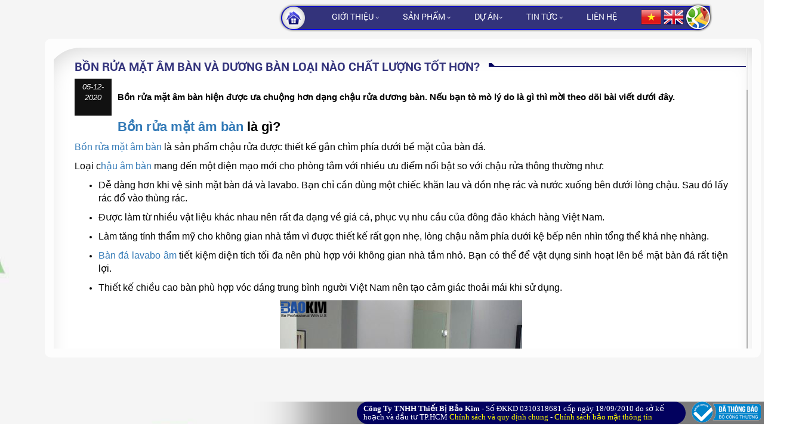

--- FILE ---
content_type: text/html; charset=UTF-8
request_url: https://danhantaodupont.com/tin-tuc/bon-rua-mat-am-ban-va-duong-ban-loai-nao-chat-luong-tot-hon-292.html
body_size: 9884
content:
 <!DOCTYPE html>
<html lang="vi|en">

<head>
	<meta charset="utf-8">
	<base href="https://danhantaodupont.com/" />
			<meta http-equiv="Content-Security-Policy" content="upgrade-insecure-requests">
		<meta http-equiv="Content-Type" content="text/html; charset=utf-8" />
	<!-- MOBI -->
			<meta name="viewport" content="width=1366">
		<!-- END MOBI -->
	<meta name="google-site-verification" content="V7jgM62oZn7Yv0G79fXcE3fXku11i4PdQAku2M_O69Q" />
	<link rel="schema.DC" href="//purl.org/dc/elements/1.1/">
	<meta name="keywords" content="bồn rửa mặt âm bàn" />
	<meta name="description" content="Bồn rửa mặt âm bàn hiện được ưa chuộng hơn dạng chậu rửa dương bàn. Nếu bạn tò  mò lý do là gì thì mời theo dõi bài viết dưới đây. Hotline: 0913123345" />
	<meta name="author" content="" />
	<meta name="copyright" content="" />
	<meta name="robots" content="noodp,index,follow" />
	<meta name="DC.title" content="" />
	<meta name="ICBM" content="" />
	<meta name='revisit-after' content='1 days' />
	<meta name="facebook-domain-verification" content="3tdg5cc4xsaht52ljj3ssj2igzxivs" />
				<meta property="article:author" content="https://danhantaodupont.com/tin-tuc/bon-rua-mat-am-ban-va-duong-ban-loai-nao-chat-luong-tot-hon-292.html" />
	<meta property="og:image" content="https://danhantaodupont.com/upload/news/bon-rua-mat-am-ban-va-duong-ban-loai-nao-chat-luong-tot-hon_400x300.jpg" />
	<meta property="og:url" content="https://danhantaodupont.com/tin-tuc/bon-rua-mat-am-ban-va-duong-ban-loai-nao-chat-luong-tot-hon-292.html" />
	<meta property="og:description" content="Bồn rửa mặt âm bàn hiện được ưa chuộng hơn dạng chậu rửa dương bàn. Nếu bạn tò  mò lý do là gì thì mời theo dõi bài viết dưới đây. Hotline: 0913123345" />
	<meta property="og:site_name" content="Đá Nhân Tạo Solid Surface - Bảo Kim" />
	<title>Bồn rửa mặt âm bàn và dương bàn loại nào chất lượng tốt hơn?</title>
	<link rel="canonical" href="https://danhantaodupont.com/tin-tuc/bon-rua-mat-am-ban-va-duong-ban-loai-nao-chat-luong-tot-hon-292.html" />

		<script type="application/ld+json" class="hnt">
		{"@context":"https:\/\/schema.org","@graph":[{"@type":"WebSite","@id":"https:\/\/danhantaodupont.com\/#website","url":"https:\/\/danhantaodupont.com","name":"B\u1ed3n r\u1eeda m\u1eb7t \u00e2m b\u00e0n v\u00e0 d\u01b0\u01a1ng b\u00e0n lo\u1ea1i n\u00e0o ch\u1ea5t l\u01b0\u1ee3ng t\u1ed1t h\u01a1n?\u0110\u00e1 Nh\u00e2n T\u1ea1o Solid Surface - B\u1ea3o Kim","description":"B\u1ed3n r\u1eeda m\u1eb7t \u00e2m b\u00e0n hi\u1ec7n \u0111\u01b0\u1ee3c \u01b0a chu\u1ed9ng h\u01a1n d\u1ea1ng ch\u1eadu r\u1eeda d\u01b0\u01a1ng b\u00e0n. N\u1ebfu b\u1ea1n t\u00f2  m\u00f2 l\u00fd do l\u00e0 g\u00ec th\u00ec m\u1eddi theo d\u00f5i b\u00e0i vi\u1ebft d\u01b0\u1edbi \u0111\u00e2y. Hotline: 0913123345","potentialAction":[{"@type":"SearchAction","target":"https:\/\/danhantaodupont.com\/?s={search_term_string}","query-input":"required name=search_term_string"}],"inLanguage":"vi"},{"@type":"WebPage","@id":"https:\/\/danhantaodupont.com\/#webpage","url":"https:\/\/danhantaodupont.com","name":"B\u1ed3n r\u1eeda m\u1eb7t \u00e2m b\u00e0n v\u00e0 d\u01b0\u01a1ng b\u00e0n lo\u1ea1i n\u00e0o ch\u1ea5t l\u01b0\u1ee3ng t\u1ed1t h\u01a1n?\u0110\u00e1 Nh\u00e2n T\u1ea1o Solid Surface - B\u1ea3o Kim","isPartOf":{"@id":"https:\/\/danhantaodupont.com\/tin-tuc\/bon-rua-mat-am-ban-va-duong-ban-loai-nao-chat-luong-tot-hon-292.html#website"},"datePublished":"2021-01-12T03:59:03+00:00","dateModified":"2021-03-22T11:27:49+00:00","breadcrumb":{"@id":"https:\/\/danhantaodupont.com\/tin-tuc\/bon-rua-mat-am-ban-va-duong-ban-loai-nao-chat-luong-tot-hon-292.html#breadcrumb"},"inLanguage":"vi","potentialAction":[{"@type":"ReadAction","target":["https:\/\/danhantaodupont.com\/"]}]},{"@type":"BreadcrumbList","@id":"https:\/\/danhantaodupont.com\/tin-tuc\/bon-rua-mat-am-ban-va-duong-ban-loai-nao-chat-luong-tot-hon-292.html#breadcrumb","itemListElement":[{"@type":"ListItem","position":1,"item":{"@type":"WebPage","@id":"https:\/\/danhantaodupont.com\/tin-tuc\/bon-rua-mat-am-ban-va-duong-ban-loai-nao-chat-luong-tot-hon-292.html","url":"https:\/\/danhantaodupont.com\/tin-tuc\/bon-rua-mat-am-ban-va-duong-ban-loai-nao-chat-luong-tot-hon-292.html","name":"B\u1ed3n r\u1eeda m\u1eb7t \u00e2m b\u00e0n v\u00e0 d\u01b0\u01a1ng b\u00e0n lo\u1ea1i n\u00e0o ch\u1ea5t l\u01b0\u1ee3ng t\u1ed1t h\u01a1n?\u0110\u00e1 Nh\u00e2n T\u1ea1o Solid Surface - B\u1ea3o Kim"}}]}]}	</script>

			<script>
			var base_url = 'https://danhantaodupont.com';
		</script>


		<script src="assets/js/jquery-1.11.2.min.js" type="text/javascript"></script>

		<link href="assets/plugins/fancybox-v3/v2/jquery.fancybox.css" type="text/css" rel="stylesheet" />
		<link href="assets/css/normalize.css" type="text/css" rel="stylesheet" />
		<link href="assets/bootstrap/css/bootstrap.min.css" type="text/css" rel="stylesheet" />

		<link href="assets/plugins/hovermaster/css/hover.css?ver=1.2" type="text/css" rel="stylesheet" />
		<link href="assets/plugins/wow/css/libs/animate.css?ver=1.2" type="text/css" rel="stylesheet" />
		<!-- <link href="assets/plugins/nprogress-master/nprogress.css" type="text/css" rel="stylesheet" /> -->
		<link href="assets/plugins/notify/css/jquery.notify.css?ver=1.2" type="text/css" rel="stylesheet" />
		<link href="assets/css/product.css?ver=1.2" type="text/css" rel="stylesheet" />
		<link href="assets/css/product_detail.css?ver=1.2" type="text/css" rel="stylesheet" />
		<link href="assets/fonts/font-awesome-4.6.3/css/font-awesome.min.css" type="text/css" rel="stylesheet" />
		<link href="assets/css/style.css?ver=1.3" type="text/css" rel="stylesheet" />
		<link rel="shortcut icon" href="favicon.ico" type="image/x-icon">
		<link rel="stylesheet" href="assets/plugins/royalslider/royalslider.css" type="text/css" media="screen" charset="utf-8" />

		<link rel="stylesheet" href="assets/plugins/mcustom/jquery.mCustomScrollbar.css" />
		<link rel="stylesheet" href="assets/plugins/owlcarousel/assets/owl.carousel.css" />


		<!-- MOBI -->
		<!-- END MOBI -->
	<link rel="stylesheet" type="text/css" href="font-awesome-4.7.0/css/font-awesome.css" />
</head>

<body>
	
	
				<a href="" class="back-to-top"><img src="assets/img/top.png"></a>
		<div id="full-width-slider" class="royalSlider heroSlider rsMinW">
			 <div class="rsContent"> <img alt="slider" class="rsImg img-responsive" src="upload/hinhanh/8923890.jpg"></div>
		</div>
		<div id="menu">
			<nav>
<div class="">
	<ul class="wrap-menu">		
			
			
			<li class=" "><a href="index.html" title="Trang chủ"><img src="assets/img/home.png" alt="home"/></a></li>
			<li class=" "><a href="gioi-thieu/da-solid-surface-montelli-dong-kinh-te-290.html" title="Đá Solid Surface Montelli - Dòng Kinh Tế">Giới thiệu <i class="fa fa-angle-down" aria-hidden="true"></i></a>
			
				<ul class="submenu">
									
				</ul>
			</li>
			<li class=" "><a href="san-pham.html" title="Sản phẩm">Sản phẩm <i class="fa fa-angle-down" aria-hidden="true"></i></a>
			
				<ul class="submenu">
											<li class="f">
						<a href="san-pham/thong-tin-san-pham-172/">
						THÔNG TIN SẢN PHẨM						</a>
							
								<ul class="menucon">
																			<li class="f">
										<a href="san-pham/thong-tin-san-pham/corian-solid-surface-la-gi-300/">
										Corian Solid surface là gì?										</a>
										</li>
																			<li class="f">
										<a href="san-pham/thong-tin-san-pham/chung-nhan-greenguard-302/">
										Chứng nhận Greenguard										</a>
										</li>
																			<li class="f">
										<a href="san-pham/thong-tin-san-pham/tinh-nang-va-tien-ich-cua-corian-solid-surface-297/">
										Tính năng và tiện ích của Corian solid surface										</a>
										</li>
																			<li class="f">
										<a href="san-pham/thong-tin-san-pham/su-dung-bao-duong-corian-solid-surface-da-nhan-tao-corian-298/">
										Sử Dụng & Bảo Dưỡng Corian Solid surface ( Đá nhân tạo Corian)										</a>
										</li>
																			<li class="f">
										<a href="san-pham/thong-tin-san-pham/chung-nhan-tieu-chuan-cua-corian-solid-surface-299/">
										Chứng Nhận Tiêu Chuẩn của Corian Solid Surface										</a>
										</li>
																	
								</ul>
						
						</li>
											<li class="f">
						<a href="san-pham/mau-sac-corian-174/">
						Màu Sắc Corian						</a>
							
								<ul class="menucon">
																	
								</ul>
						
						</li>
											<li class="f">
						<a href="san-pham/mau-sac-montelli-175/">
						Màu Sắc Montelli						</a>
							
								<ul class="menucon">
																	
								</ul>
						
						</li>
											<li class="f">
						<a href="san-pham/chau-rua-bat-corian-151/">
						Chậu Rửa Bát Corian						</a>
							
								<ul class="menucon">
																	
								</ul>
						
						</li>
											<li class="f">
						<a href="san-pham/chau-rua-bat-montelli-152/">
						Chậu Rửa Bát Montelli						</a>
							
								<ul class="menucon">
																	
								</ul>
						
						</li>
											<li class="f">
						<a href="san-pham/lavabo-corian-178/">
						Lavabo Corian						</a>
							
								<ul class="menucon">
																	
								</ul>
						
						</li>
											<li class="f">
						<a href="san-pham/lavabo-montelli-177/">
						Lavabo Montelli						</a>
							
								<ul class="menucon">
																	
								</ul>
						
						</li>
											<li class="f">
						<a href="san-pham/bon-tam-dat-san-156/">
						Bồn tắm đặt sàn 						</a>
							
								<ul class="menucon">
																	
								</ul>
						
						</li>
											<li class="f">
						<a href="san-pham/ban-quay-le-tanquay-bar-176/">
						Bàn quầy lễ tân/quầy bar						</a>
							
								<ul class="menucon">
																	
								</ul>
						
						</li>
											<li class="f">
						<a href="san-pham/nha-bep-155/">
						Nhà Bếp 						</a>
							
								<ul class="menucon">
																	
								</ul>
						
						</li>
											<li class="f">
						<a href="san-pham/noi-that-149/">
						Nội Thất						</a>
							
								<ul class="menucon">
																	
								</ul>
						
						</li>
											<li class="f">
						<a href="san-pham/da-op-tuong-xuyen-sang-157/">
						Đá Ốp Tường - Xuyên sáng						</a>
							
								<ul class="menucon">
																	
								</ul>
						
						</li>
									
				</ul>
			</li>
			<li ><a href="du-an.html" title="Dự án">Dự án<i class="fa fa-angle-down" aria-hidden="true"></i></a>
			
					<ul class="submenu">
											<li class="f">
						<a href="du-an/y-tuong-thiet-ke-dep-13/">
						Ý tưởng & thiết kế đẹp						</a>
							
								<ul class="menucon">
																	
								</ul>
						
						</li>
											<li class="f">
						<a href="du-an/trung-tam-thuong-mai-4/">
						Trung Tâm Thương Mại						</a>
							
								<ul class="menucon">
																	
								</ul>
						
						</li>
											<li class="f">
						<a href="du-an/tru-so-van-phong-11/">
						Trụ Sở & Văn Phòng						</a>
							
								<ul class="menucon">
																	
								</ul>
						
						</li>
											<li class="f">
						<a href="du-an/nha-hang-khach-san-5/">
						Nhà Hàng & Khách Sạn						</a>
							
								<ul class="menucon">
																	
								</ul>
						
						</li>
											<li class="f">
						<a href="du-an/benh-vien-3/">
						Bệnh Viện						</a>
							
								<ul class="menucon">
																	
								</ul>
						
						</li>
											<li class="f">
						<a href="du-an/du-an-da-thuc-hien-1/">
						Dự Án Đã Thực Hiện						</a>
							
								<ul class="menucon">
																	
								</ul>
						
						</li>
									
				</ul>
				
			</li>
			
			<li class="active"><a href="tin-tuc.html" title="Tin tức">Tin tức <i class="fa fa-angle-down" aria-hidden="true"></i></a>
			
				<ul class="submenu">
					<li class="f"><a href="video.html" title="Video">Video</a></li>
											<li class="f">
						<a href="tin-tuc/thong-tin-su-kien-7/">
						Thông tin sự kiện						</a>
							
								<ul class="menucon">
																	
								</ul>
						
						</li>
											<li class="f">
						<a href="tin-tuc/tin-tuc-bao-chi-8/">
						Tin tức báo chí						</a>
							
								<ul class="menucon">
																	
								</ul>
						
						</li>
											<li class="f">
						<a href="tin-tuc/thong-tin-san-pham-12/">
						Thông tin sản phẩm						</a>
							
								<ul class="menucon">
																	
								</ul>
						
						</li>
									
				</ul>
			</li>
			
			
			<li  class=""><a href="lien-he.html" title="Liên hệ">Liên hệ </a></li>
			<li>
				<div class="lang">
					<a href="index.php?com=ngonngu&lang=vi"><img src="images/vi.png" alt="Tiếng Việt"></a>
					<a href="index.php?com=ngonngu&lang=en"><img src="images/en.png" alt="Tiếng Anh"></a>
				</div>
			</li>
			<li><a class="fancybox" href="#map"><img src="assets/img/map.png" alt="map"/></a></li>
			
			<div class="clearfix"></div>
	</ul>	
	
	<div class="clearfix"></div>
</div>
</nav>
<div class="slogan-marquee" >
		<marquee direction="left" width="200%" scrollamount="4" style="width: 200%;"></marquee>
</div>

<div id="map" style="display:none;"> 
		<div class="video-wrapper">
			<!-- <iframe src="map.php?info=1"></iframe> -->

		   <iframe src="https://www.google.com/maps/embed?pb=!1m18!1m12!1m3!1d3918.98789858574!2d106.75319501476424!3d10.812237592297198!2m3!1f0!2f0!3f0!3m2!1i1024!2i768!4f13.1!3m3!1m2!1s0x317526439972296f%3A0xe9553cb5e53827ad!2zQ8O0bmcgVHkgVE5ISCBUaGnhur90IELhu4sgQuG6o28gS2lt!5e0!3m2!1svi!2s!4v1540786746762" width="600" height="450" frameborder="0" style="border:0" allowfullscreen></iframe>
		</div>

</div>		
		
		
		
		
<script>
		$().ready(function(){
			$("#main-nav li").hover(function(){
				$l = $(this).find("ul:first");
				$l.slideDown(400); 
			},function(){
				$l = $(this).find("ul:first");
				$l.slideUp(400);
			})
		})
	
	</script>		</div>
				<div class="wrap-iner">
			 
<div class="container">
	<link rel="stylesheet/less" type="text/css" href="assets/css/less/news.less?ver=1769144118">
	<link href="assets/css/news.css?ver=1769144118" type="text/css" rel="stylesheet" />
	<div class="box_containerlienhe">
		<div class="row">
			
			
			<div class="con-xs-12">
				<div class="news-content">
					<div class="">
						<div class="header">
							<div class="title-global">
								<h1 class="is-title big">Bồn rửa mặt âm bàn và dương bàn loại nào chất lượng tốt hơn?</h1>
							</div>
							<div class="date">05-12-2020</div>
							<div style="max-height:50px;overflow:hidden">
<script type="text/javascript" src="//s7.addthis.com/js/300/addthis_widget.js#pubid=ra-53a83dd63e4b5e75"></script>
<div class="addthis_native_toolbox"></div>
</div>						</div>
												<div class="description">
							Bồn rửa mặt âm bàn hiện được ưa chuộng hơn dạng chậu rửa dương bàn. Nếu bạn tò  mò lý do là gì thì mời theo dõi bài viết dưới đây.						</div>   
						<div class="content">   
							
							<h2 dir="ltr" style="text-align:justify"><span style="font-family:arial,helvetica,sans-serif"><span style="font-size:22px"><strong><a href="https://danhantaodupont.com/tin-tuc/tiet-kiem-dien-tich-voi-lavabo-am-ban-tien-loi-235.html" target="_blank">Bồn rửa mặt âm bàn</a> là gì?</strong></span></span></h2>

<p dir="ltr"><span style="font-family:arial,helvetica,sans-serif"><span style="font-size:16px"><span style="background-color:transparent; color:rgb(0, 0, 0)"><a href="https://danhantaodupont.com/tin-tuc/tiet-kiem-dien-tich-voi-lavabo-am-ban-tien-loi-235.html" target="_blank">Bồn rửa mặt âm bàn</a> là sản phẩm chậu rửa được thiết kế gắn chìm phía dưới bề mặt của bàn đá.&nbsp;</span></span></span></p>

<p dir="ltr"><span style="font-family:arial,helvetica,sans-serif"><span style="font-size:16px"><span style="background-color:transparent; color:rgb(0, 0, 0)">Loại c<a href="https://danhantaodupont.com/tin-tuc/tiet-kiem-dien-tich-voi-lavabo-am-ban-tien-loi-235.html" target="_blank">hậu âm bàn</a> mang đến một diện mạo mới cho phòng tắm với nhiều ưu điểm nổi bật so với chậu rửa thông thường như:</span></span></span></p>

<ul>
	<li dir="ltr">
	<p dir="ltr" style="text-align:justify"><span style="font-family:arial,helvetica,sans-serif"><span style="font-size:16px"><span style="background-color:transparent; color:rgb(0, 0, 0)">Dễ dàng hơn khi vệ sinh mặt bàn đá và lavabo. Bạn chỉ cần dùng một chiếc khăn lau và dồn nhẹ rác và nước xuống bên dưới lòng chậu. Sau đó lấy rác đổ vào thùng rác.</span></span></span></p>
	</li>
	<li dir="ltr">
	<p dir="ltr" style="text-align:justify"><span style="font-family:arial,helvetica,sans-serif"><span style="font-size:16px"><span style="background-color:transparent; color:rgb(0, 0, 0)">Được làm từ nhiều vật liệu khác nhau nên rất đa dạng về giá cả, phục vụ nhu cầu của đông đảo khách hàng Việt Nam.</span></span></span></p>
	</li>
	<li dir="ltr">
	<p dir="ltr" style="text-align:justify"><span style="font-family:arial,helvetica,sans-serif"><span style="font-size:16px"><span style="background-color:transparent; color:rgb(0, 0, 0)">Làm tăng tính thẩm mỹ cho không gian nhà tắm vì được thiết kế rất gọn nhẹ, lòng chậu nằm phía dưới kệ bếp nên nhìn tổng thể khá nhẹ nhàng.</span></span></span></p>
	</li>
	<li dir="ltr">
	<p dir="ltr" style="text-align:justify"><span style="font-family:arial,helvetica,sans-serif"><span style="font-size:16px"><span style="background-color:transparent; color:rgb(0, 0, 0)"><a href="https://danhantaodupont.com/tin-tuc/tiet-kiem-dien-tich-voi-lavabo-am-ban-tien-loi-235.html" target="_blank">Bàn đá lavabo âm</a> tiết kiệm diện tích tối đa nên phù hợp với không gian nhà tắm nhỏ. Bạn có thể để vật dụng sinh hoạt lên bề mặt bàn đá rất tiện lợi.</span></span></span></p>
	</li>
	<li dir="ltr">
	<p dir="ltr" style="text-align:justify"><span style="font-family:arial,helvetica,sans-serif"><span style="font-size:16px"><span style="background-color:transparent; color:rgb(0, 0, 0)">Thiết kế chiều cao bàn phù hợp vóc dáng trung bình người Việt Nam nên tạo cảm giác thoải mái khi sử dụng.</span></span></span></p>
	</li>
</ul>

<div style="text-align:center">
<figure class="image" style="display:inline-block"><img alt="lavabo đá solid surface" height="406" src="/upload/user/images/658be961-23ed-47ae-bf4b-be7bf0c3a8d4(1).jpg" width="406" />
<figcaption><em>Thiết kế lavabo bàn đá âm bàn tinh tế, hiện đại.</em></figcaption>
</figure>
</div>

<p dir="ltr" style="text-align:justify"><span style="font-family:arial,helvetica,sans-serif"><span style="font-size:16px"><span style="background-color:transparent; color:rgb(0, 0, 0)">Tuy nhiên, loại bồn rửa này cũng tồn tại một số khuyết điểm như:</span></span></span></p>

<ul>
	<li dir="ltr">
	<p dir="ltr" style="text-align:justify"><span style="font-family:arial,helvetica,sans-serif"><span style="font-size:16px"><span style="background-color:transparent">Khó thi công và lắp đặt hơn các loại chậu thông thường.</span></span></span></p>
	</li>
	<li dir="ltr">
	<p dir="ltr" style="text-align:justify"><span style="font-family:arial,helvetica,sans-serif"><span style="font-size:16px"><span style="background-color:transparent">Tốn nhiều chi phí và công sức cho quá trình lắp đặt.</span></span></span></p>
	</li>
	<li dir="ltr">
	<p dir="ltr" style="text-align:justify"><span style="font-family:arial,helvetica,sans-serif"><span style="font-size:16px"><span style="background-color:transparent">Các thiết bị vệ sinh có khả năng chống thấm cao và không bị hoen gỉ để tránh trường hợp bị rò rỉ nước.</span></span></span></p>
	</li>
</ul>

<p dir="ltr" style="text-align:justify"><span style="font-family:arial,helvetica,sans-serif"><strong><span style="font-size:18px"><a href="https://danhantaodupont.com/tin-tuc/tiet-kiem-dien-tich-voi-lavabo-am-ban-tien-loi-235.html" style="text-decoration-line: none;"><em>&gt;&gt;&gt; Tham khảo thêm: </em><em>Tiết kiệm diện tích với lavabo âm bàn tiện lợi</em></a></span></strong></span></p>

<h2 dir="ltr" style="text-align:justify"><span style="font-family:arial,helvetica,sans-serif"><span style="font-size:22px"><strong>So sánh <a href="https://danhantaodupont.com/tin-tuc/tiet-kiem-dien-tich-voi-lavabo-am-ban-tien-loi-235.html" target="_blank">bồn rửa mặt âm bàn</a> và dương bàn</strong></span></span></h2>

<p dir="ltr" style="text-align:justify"><span style="font-family:arial,helvetica,sans-serif"><span style="font-size:16px"><span style="background-color:transparent; color:rgb(0, 0, 0)">Bồn rửa mặt dương bàn là sản phẩm có mép được nằm kê và nổi lên trên mặt bàn hoặc được đặt cố định hoàn toàn phía trên bàn.&nbsp;</span></span></span></p>

<p dir="ltr" style="text-align:justify"><span style="font-family:arial,helvetica,sans-serif"><span style="font-size:16px"><span style="background-color:transparent; color:rgb(0, 0, 0)">So với <a href="https://danhantaodupont.com/tin-tuc/tiet-kiem-dien-tich-voi-lavabo-am-ban-tien-loi-235.html" target="_blank">chậu rửa âm bàn</a> thì loại chậu rửa mặt dương bàn có các ưu điểm như:</span></span></span></p>

<ul>
	<li dir="ltr">
	<p dir="ltr" style="text-align:justify"><span style="font-family:arial,helvetica,sans-serif"><span style="font-size:16px"><span style="background-color:transparent">Thiết kế <a href="https://danhantaodupont.com/tin-tuc/tiet-kiem-dien-tich-voi-lavabo-am-ban-tien-loi-235.html" target="_blank">chậu rửa âm bàn</a> mang lại sự an toàn và chắc chắn trong quá trình sử dụng.&nbsp;</span></span></span></p>
	</li>
	<li dir="ltr">
	<p dir="ltr" style="text-align:justify"><span style="font-family:arial,helvetica,sans-serif"><span style="font-size:16px"><span style="background-color:transparent">Có nhiều kiểu dáng cho bạn lựa chọn để phù hợp với không gian phòng tắm của gia đình.</span></span></span></p>
	</li>
	<li dir="ltr">
	<p dir="ltr" style="text-align:justify"><span style="font-family:arial,helvetica,sans-serif"><span style="font-size:16px"><span style="background-color:transparent">Thiết kế đặt hoàn toàn trên bề mặt bàn đá lavabo bắt mắt và thu hút sự chú ý hơn.</span></span></span></p>
	</li>
</ul>

<ul>
	<li dir="ltr">
	<p dir="ltr"><span style="font-family:arial,helvetica,sans-serif"><span style="font-size:16px"><span style="background-color:transparent">Dễ dàng lắp đặt cho nhiều không gian khác nhau, từ nhà vệ sinh, nhà bếp cho đến khu vực trang điểm riêng.</span></span></span></p>
	</li>
	<li dir="ltr">
	<p dir="ltr"><span style="font-family:arial,helvetica,sans-serif"><span style="font-size:16px"><span style="background-color:transparent">Kiểu dáng, mẫu mã đa dạng.</span></span></span></p>
	</li>
	<li dir="ltr">
	<p dir="ltr"><span style="font-family:arial,helvetica,sans-serif"><span style="font-size:16px"><span style="background-color:transparent">Giá thành hợp lý.</span></span></span></p>
	</li>
	<li dir="ltr">
	<p dir="ltr"><span style="font-family:arial,helvetica,sans-serif"><span style="font-size:16px"><span style="background-color:transparent">Thi công dễ dàng hơn hẳn <a href="https://danhantaodupont.com/tin-tuc/tiet-kiem-dien-tich-voi-lavabo-am-ban-tien-loi-235.html" target="_blank">lavabo bàn đá âm</a>.</span></span></span></p>
	</li>
</ul>

<p dir="ltr"><span style="font-family:arial,helvetica,sans-serif"><span style="font-size:16px"><span style="background-color:transparent; color:rgb(0, 0, 0)">Bên cạnh đó thì lavabo dương cũng có những nhược điểm là:</span></span></span></p>

<ul>
	<li dir="ltr">
	<p dir="ltr"><span style="font-family:arial,helvetica,sans-serif"><span style="font-size:16px"><span style="background-color:transparent">Chậu lavabo dương bàn thường rất nặng và khó vận chuyển.</span></span></span></p>
	</li>
	<li dir="ltr">
	<p dir="ltr"><span style="font-family:arial,helvetica,sans-serif"><span style="font-size:16px"><span style="background-color:transparent">Khung chậu hoặc nơi đặt chậu phải có khả năng chịu tải tốt để đảm bảo chậu được an toàn.</span></span></span></p>
	</li>
	<li dir="ltr">
	<p dir="ltr"><span style="font-family:arial,helvetica,sans-serif"><span style="font-size:16px"><span style="background-color:transparent">Chiều cao của chậu gây khó khăn cho sinh hoạt.</span></span></span></p>
	</li>
</ul>

<div style="text-align:center">
<figure class="image" style="display:inline-block"><img alt="lavabo đá solid surface" height="322" src="/upload/user/images/1_7hfDfj5FyhHBVep-OoIkdA.jpeg" width="400" />
<figcaption><em>Lavabo đá tinh tế kết hợp với bàn gỗ truyền thống vô cùng sang trọng.</em></figcaption>
</figure>
</div>

<h2 dir="ltr" style="text-align:justify"><span style="font-family:arial,helvetica,sans-serif"><span style="font-size:22px"><strong><a href="https://danhantaodupont.com/tin-tuc/tiet-kiem-dien-tich-voi-lavabo-am-ban-tien-loi-235.html" target="_blank">Bồn rửa mặt âm bàn</a> và dương bàn loại nào chất lượng tốt hơn?</strong></span></span></h2>

<p dir="ltr"><span style="font-family:arial,helvetica,sans-serif"><span style="font-size:16px"><span style="background-color:transparent; color:rgb(0, 0, 0)">Đây là một câu hỏi khó trả lời, vì mỗi loại chậu đều có những ưu và nhược điểm riêng. Tùy vào nhu cầu sử dụng mà mỗi gia chủ sẽ ưu tiên lựa chọn kiểu dáng chậu phù hợp.</span></span></span></p>

<p dir="ltr" style="text-align:justify"><span style="font-family:arial,helvetica,sans-serif"><span style="font-size:16px"><span style="background-color:transparent; color:rgb(0, 0, 0)">Các yếu tố ảnh hưởng tới quyết định chọn kiểu dáng lavabo thường gặp là:</span></span></span></p>

<ul>
	<li dir="ltr">
	<p dir="ltr" style="text-align:justify"><span style="font-family:arial,helvetica,sans-serif"><span style="font-size:16px"><span style="background-color:transparent; color:rgb(0, 0, 0)">Diện tích không gian nhà tắm.</span></span></span></p>
	</li>
	<li dir="ltr">
	<p dir="ltr" style="text-align:justify"><span style="font-family:arial,helvetica,sans-serif"><span style="font-size:16px"><span style="background-color:transparent; color:rgb(0, 0, 0)">Khả năng chịu lực của khung đỡ lavabo.</span></span></span></p>
	</li>
	<li dir="ltr">
	<p dir="ltr" style="text-align:justify"><span style="font-family:arial,helvetica,sans-serif"><span style="font-size:16px"><span style="background-color:transparent; color:rgb(0, 0, 0)">Nhu cầu sử dụng của gia đình.</span></span></span></p>
	</li>
	<li dir="ltr">
	<p dir="ltr" style="text-align:justify"><span style="font-family:arial,helvetica,sans-serif"><span style="font-size:16px"><span style="background-color:transparent; color:rgb(0, 0, 0)">Chi phí để lắp đặt chậu rửa mặt.</span></span></span></p>
	</li>
</ul>

<p dir="ltr" style="text-align:justify"><span style="font-family:arial,helvetica,sans-serif"><span style="font-size:16px"><span style="background-color:transparent; color:rgb(0, 0, 0)">Theo thống kê số liệu năm 2020 thì hiện nay ưa chuộng chậu rửa mặt âm bàn hơn. Bởi vì loại chậu này đem lại sự tiện lợi, thoải mái mặc dù có chi phí cao hơn.</span></span></span></p>

<p dir="ltr" style="text-align:justify"><span style="font-family:arial,helvetica,sans-serif"><strong><span style="font-size:18px"><a href="https://lovemyhome.vn/thiet-ke-ban-da-chau-rua-mat-cho-khong-gian-phong-tam-bung-sang/" style="text-decoration-line: none;"><em>&gt;&gt;&gt; Xem thêm: </em><em>Thiết kế bàn đá chậu rửa mặt cho không gian phòng tắm bừng sáng</em></a></span></strong></span></p>

<h2 dir="ltr" style="text-align:justify"><span style="font-family:arial,helvetica,sans-serif"><span style="font-size:22px"><strong>Nên dùng <a href="https://danhantaodupont.com/tin-tuc/tiet-kiem-dien-tich-voi-lavabo-am-ban-tien-loi-235.html" target="_blank">bồn rửa mặt âm bàn </a>từ loại vật liệu nào?</strong></span></span></h2>

<p dir="ltr" style="text-align:justify"><span style="font-family:arial,helvetica,sans-serif"><span style="font-size:16px"><span style="background-color:transparent; color:rgb(0, 0, 0)">Trên thị trường có rất nhiều loại vật liệu để làm <a href="https://danhantaodupont.com/tin-tuc/tiet-kiem-dien-tich-voi-lavabo-am-ban-tien-loi-235.html" target="_blank">bồn rửa âm bàn</a> như đá tự nhiên, gỗ, đá cuội, inox, đá nhân tạo gốc thạch anh, đá xuyên sáng Onyx, đá Marble, đá Granite, <a href="https://danhantaodupont.com/gioi-thieu/da-nhan-tao-solid-surface-corian-cua-dupont-bao-kim-228.html" target="_blank">đá nhân tạo Solid Surface</a>. Trong đó được ưa chuộng nhất là đá Solid Surface Corian của thương hiệu Dupont của Mỹ.</span></span></span></p>

<p dir="ltr" style="text-align:justify"><span style="font-family:arial,helvetica,sans-serif"><span style="font-size:16px"><span style="background-color:transparent; color:rgb(0, 0, 0)"><a href="https://danhantaodupont.com/gioi-thieu/da-nhan-tao-solid-surface-corian-cua-dupont-bao-kim-228.html" target="_blank">Solid Surface</a> Corian được sản xuất tại hãng Dupont của Mỹ phát minh vào những năm 60 của thế kỷ XX. Thành phần loại đá này được làm từ hỗn hợp 2/3 khoáng đá tự nhiên và 1/3 keo Acrylic, hydroxit nhôm và chất tạo màu.&nbsp;</span></span></span></p>

<p dir="ltr" style="text-align:justify"><span style="font-family:arial,helvetica,sans-serif"><span style="font-size:16px"><span style="background-color:transparent; color:rgb(0, 0, 0)">Hiện tại, dòng đá Corian của Dupont đang được phân phối độc quyền tại </span><a href="https://danhantaodupont.com/" style="text-decoration-line: none;"><strong>Công ty TNHH Thiết bị Bảo Kim.</strong></a></span></span></p>

<p dir="ltr" style="text-align:justify"><span style="font-family:arial,helvetica,sans-serif"><span style="font-size:16px"><span style="background-color:transparent; color:rgb(0, 0, 0)">Những lý do nên sử dụng loại đá này để làm chậu rửa mặt hiện đại:</span></span></span></p>

<h3 dir="ltr" style="text-align:justify"><span style="font-family:arial,helvetica,sans-serif"><span style="font-size:18px"><strong>Sản xuất theo dây chuyền hiện đại</strong></span></span></h3>

<p dir="ltr" style="text-align:justify"><span style="font-family:arial,helvetica,sans-serif"><span style="font-size:16px"><span style="background-color:transparent; color:rgb(0, 0, 0)"><a href="https://danhantaodupont.com/gioi-thieu/da-nhan-tao-solid-surface-corian-cua-dupont-bao-kim-228.html" target="_blank">Đá Solid Surface</a> Corian được sản xuất theo công nghệ hàng đầu thế giới. Keo Acrylic được nung nóng chảy và bao bọc các thành phần trong đó có bột đá khiến chúng hòa trộn và gắn kết với nhau. Sau đó chuyển qua quy trình rung ép chân không nhằm định hình hình dạng và loại bỏ hoàn toàn lỗ khí li ti trên bề mặt. Cuối cùng là giai đoạn làm nguội và đánh bóng bề mặt đá.</span></span></span></p>

<h3 dir="ltr" style="text-align:justify"><span style="font-family:arial,helvetica,sans-serif"><span style="font-size:18px"><strong>Đảm bảo an toàn cho sức khỏe con người</strong></span></span></h3>

<p dir="ltr" style="text-align:justify"><span style="font-family:arial,helvetica,sans-serif"><span style="font-size:16px"><span style="background-color:transparent; color:rgb(0, 0, 0)"><a href="https://danhantaodupont.com/gioi-thieu/da-nhan-tao-solid-surface-corian-cua-dupont-bao-kim-228.html" target="_blank">Solid Surface</a> Dupont không có lỗ hở li ti các mối nối cũng được gắn rất khít thành khối chắc chắn, không hề có khe rãnh hở nào cho vi khuẩn xâm nhập.&nbsp;</span></span></span></p>

<p dir="ltr" style="text-align:justify"><span style="font-family:arial,helvetica,sans-serif"><span style="font-size:16px"><span style="background-color:transparent; color:rgb(0, 0, 0)">Hơn nữa, Corian Dupont còn được Hiệp Hội An toàn Thực phẩm Mỹ (National Sanitation Foundation – NSF) cấp giấy chứng nhận sản phẩm đảm bảo vệ sinh an toàn thực phẩm. Cùng rất nhiều chứng chỉ xanh trên toàn thế giới khác như: GREENGUARD, SCS, Hygiene Test,…</span></span></span></p>

<h3 dir="ltr" style="text-align:justify"><span style="font-family:arial,helvetica,sans-serif"><span style="font-size:18px"><strong>Khả năng sáng tạo vô tận</strong></span></span></h3>

<p dir="ltr" style="text-align:justify"><span style="font-family:arial,helvetica,sans-serif"><span style="font-size:16px"><span style="background-color:transparent; color:rgb(0, 0, 0)">Khả năng xuyên sáng khi kết hợp với đèn led chiếu sáng, uốn cong khi gia nhiệt và chạm khắc như gỗ đem lại những thiết kế tinh xảo, độc đáo. Từ đó, cho phép kiến trúc sư biến hóa mọi ý tưởng thiết kế thành hiện thực.</span></span></span></p>

<p dir="ltr" style="text-align:justify"><span style="font-family:arial,helvetica,sans-serif"><span style="font-size:18px"><strong>Chất lượng siêu bền theo thời gian</strong></span></span></p>

<p dir="ltr" style="text-align:justify"><span style="font-family:arial,helvetica,sans-serif"><span style="font-size:16px"><span style="background-color:transparent; color:rgb(0, 0, 0)"><a href="https://danhantaodupont.com/gioi-thieu/da-nhan-tao-solid-surface-corian-cua-dupont-bao-kim-228.html" target="_blank">Đá nhân tạo Corian </a>đã được kiểm chứng qua nhiều thí nghiệm để có khả năng chống chịu được các tác nhân như cơ, nhiệt, điện. Bề mặt đá chịu được trọng lực lớn mà không lo bị rạn nứt hay sứt mẻ. Theo thông tin của hãng thì tuổi thọ trung bình của đá Solid Surface nhà Dupont có thể lên tới con số hơn 30 năm.</span></span></span></p>

<h3 dir="ltr" style="text-align:justify"><span style="font-family:arial,helvetica,sans-serif"><span style="font-size:18px"><strong>Khả năng làm mới bề mặt</strong></span></span></h3>

<p dir="ltr" style="text-align:justify"><span style="font-family:arial,helvetica,sans-serif"><span style="font-size:16px"><span style="background-color:transparent; color:rgb(0, 0, 0)"><a href="https://danhantaodupont.com/gioi-thieu/da-nhan-tao-solid-surface-corian-cua-dupont-bao-kim-228.html" target="_blank">Đá Solid Surface </a>Corian có đặc tính vô cùng vi diệu là khả năng dễ lau chùi,&nbsp; sửa chữa và làm mới lại sau một thời gian sử dụng bằng keo chuyên dụng và máy chà bóng.&nbsp;</span></span></span></p>

<h3 dir="ltr" style="text-align:justify"><span style="font-family:arial,helvetica,sans-serif"><span style="font-size:18px"><strong>Mẫu mã đa dạng</strong></span></span></h3>

<p dir="ltr" style="text-align:justify"><span style="font-family:arial,helvetica,sans-serif"><span style="font-size:16px"><span style="background-color:transparent; color:rgb(0, 0, 0)">Dupont có 2 bộ sưu tập màu sắc đá nhân tạo là Montelli <a href="https://danhantaodupont.com/gioi-thieu/da-nhan-tao-solid-surface-corian-cua-dupont-bao-kim-228.html" target="_blank">Solid Surface</a> và Corian Solid Surface với bảng màu sắc đa dạng phù hợp với sở thích, phong thủy, cá tính của nhiều phong cách thẩm mỹ khác nhau. Trong đó Montelli là dòng đá giá rẻ đánh mạnh vào kinh tế, còn Corian là dòng đá cao cấp cho thiết kế sang trọng.</span></span></span></p>

<p dir="ltr"><span style="font-family:arial,helvetica,sans-serif"><span style="font-size:16px"><span style="background-color:transparent; color:rgb(0, 0, 0)">Trên đây là những thông tin bổ ích về vấn đề nên chọn bồn rửa mặt âm bàn hay dương bàn cho thiết kế nội thất. Nếu còn bất kỳ thắc mắc gì hãy liên hệ với Bảo Kim để được giải đáp!</span></span></span></p>

<h2><span style="font-family:arial,helvetica,sans-serif"><strong><span style="font-size:16px">CÔNG TY TNHH THIẾT BỊ BẢO KIM</span></strong></span></h2>

<p><span style="font-family:arial,helvetica,sans-serif"><span style="font-size:16px">Số ĐKKD 0310318681 cấp ngày 18/09/2010 do sở kế hoạch và đầu tư TP.HCM cấp</span></span></p>

<p><span style="background-color:rgba(255, 255, 255, 0.69); color:rgb(122, 156, 89) !important; font-family:merriweather sans,sans-serif; font-size:16px">Địa chỉ:&nbsp;</span><span style="background-color:rgba(255, 255, 255, 0.69); color:rgb(122, 156, 89) !important; font-family:merriweather sans,sans-serif; font-size:16px">311 – H14 Đường số 7, phường Bình Trưng, TP. Hồ Chí Minh</span></p>

<p><span style="font-family:arial,helvetica,sans-serif"><span style="font-size:16px">Tel: (028) 6287 2951 – Hotline :&nbsp;<strong><span style="color:rgb(237, 28, 36)">0913 123 345</span></strong>. ​Email: thanh.phan@baokimcorp.com</span></span></p>
<br />  
							
							
							
							
														
							
							
							
							
							
							
							
							
							
							
							
							
							
							<div class="clearfix">
								
							</div>
							
															<div class="other-news">
									<h3>Thông tin khác</h3>
									<ul>          
																					<li>&raquo;&nbsp;<a href="tin-tuc/da-solid-surface-cao-cap-corian-nang-tam-khong-gian-noi-that-291.html"  title="Đ&aacute; solid surface cao cấp Corian n&acirc;ng tầm kh&ocirc;ng gian nội thất">Đá solid surface cao cấp Corian nâng tầm không gian nội thất</a> <small>(03.12.2020)</small></li>
																					<li>&raquo;&nbsp;<a href="tin-tuc/ban-da-nha-tam-solid-surface-co-dat-chuan-chat-luong-288.html"  title="B&agrave;n đ&aacute; nh&agrave; tắm Solid Surface c&oacute; đạt chuẩn chất lượng?">Bàn đá nhà tắm Solid Surface có đạt chuẩn chất lượng?</a> <small>(29.11.2020)</small></li>
																					<li>&raquo;&nbsp;<a href="tin-tuc/phuong-phap-lap-dat-chau-rua-am-ban-da-tieu-chuan-287.html"  title="Phương ph&aacute;p lắp đặt chậu rửa &acirc;m b&agrave;n đ&aacute; ti&ecirc;u chuẩn">Phương pháp lắp đặt chậu rửa âm bàn đá tiêu chuẩn</a> <small>(28.11.2020)</small></li>
																					<li>&raquo;&nbsp;<a href="tin-tuc/nhan-doi-tien-loi-voi-lavabo-am-ban-da-286.html"  title="Nh&acirc;n đ&ocirc;i tiện lợi với lavabo &acirc;m b&agrave;n đ&aacute;">Nhân đôi tiện lợi với lavabo âm bàn đá</a> <small>(28.11.2020)</small></li>
																					<li>&raquo;&nbsp;<a href="tin-tuc/nhung-loai-da-lam-mat-da-lavabo-dep-pho-bien-hien-nay-285.html"  title="Những loại đ&aacute; l&agrave;m mặt đ&aacute; lavabo đẹp phổ biến hiện nay">Những loại đá làm mặt đá lavabo đẹp phổ biến hiện nay</a> <small>(26.11.2020)</small></li>
																					<li>&raquo;&nbsp;<a href="tin-tuc/gia-ban-da-lavabo-phu-thuoc-vao-nhung-yeu-to-nao-284.html"  title="Gi&aacute; b&agrave;n đ&aacute; lavabo phụ thuộc v&agrave;o những yếu tố n&agrave;o?">Giá bàn đá lavabo phụ thuộc vào những yếu tố nào?</a> <small>(25.11.2020)</small></li>
																					<li>&raquo;&nbsp;<a href="tin-tuc/chiem-nguong-nhung-mau-ban-da-lavabo-dep-van-nguoi-me-283.html"  title="Chi&ecirc;m ngưỡng những mẫu b&agrave;n đ&aacute; lavabo đẹp vạn người m&ecirc;">Chiêm ngưỡng những mẫu bàn đá lavabo đẹp vạn người mê</a> <small>(24.11.2020)</small></li>
																					<li>&raquo;&nbsp;<a href="tin-tuc/tieu-chuan-danh-gia-ban-da-lavabo-dep-bung-sang-khong-gian-282.html"  title="Ti&ecirc;u chuẩn đ&aacute;nh gi&aacute; b&agrave;n đ&aacute; lavabo đẹp bừng s&aacute;ng kh&ocirc;ng gian">Tiêu chuẩn đánh giá bàn đá lavabo đẹp bừng sáng không gian</a> <small>(22.11.2020)</small></li>
																			</ul>
								</div>
													</div>
					</div>
					<div class="clearfix"></div>
				</div>
			</div>
		</div>
	</div>
	
	
	
	
	
</div>		</div>
		<footer>


<div class="support fix fix2 pull-right"><a href="http://online.gov.vn/CustomWebsiteDisplay.aspx?DocId=32334" target="_blank"><img src="assets/img/bo-cong-thuong.png"></a> </div>
		<div class="fix-footer pull-right">
	
	<div class="support fix"><b>Công Ty TNHH Thiết Bị Bảo Kim</b> - Số ĐKKD 0310318681 cấp ngày 18/09/2010 do sở kế hoạch và đầu tư TP.HCM <a href="tin-tuc/chinh-sach-va-quy-dinh-chung-78.html">Chính sách và quy định chung</a> - <a href="tin-tuc/chinh-sach-bao-mat-thong-tin-79.html">Chính sách bảo mật thông tin</a> </div>
	
	
	
	
	</div>
	
		
	
</footer>	
<script>
$(document).ready(function(){
    $(".duan-footer").hover(function(){
        $(".wrap-item-duan").slideToggle();
		
    });
});
</script>

<script>
$(document).ready(function(){
    $(".video-footer").hover(function(){
        $(".wrap-item-video").slideToggle();
		
    });
});
</script>

<script>
$(document).ready(function(){
    $(".support-footer").hover(function(){
        $(".wrap-item-support").slideToggle();
		
    });
});
</script>

<script>
	$(document).ready(function() {
	$(".various").fancybox({
		maxWidth	: 800,
		maxHeight	: 600,
		fitToView	: false,
		width		: '70%',
		height		: '70%',
		autoSize	: false,
		closeClick	: false,
		openEffect	: 'none',
		closeEffect	: 'none'
	});
});
</script>

		
		<script src="assets/bootstrap/js/bootstrap.min.js" type="text/javascript"></script>
		<script src="assets/plugins/royalslider/jquery.royalslider.min.js" type="text/javascript"></script>
		<script src="assets/plugins/wow/dist/wow.min.js" type="text/javascript"></script>
		<script src="assets/plugins/notify/js/jquery.notify.min.js" type="text/javascript"></script>
		<!-- <script src="assets/plugins/nprogress-master/nprogress.js" type="text/javascript" ></script> -->
		<script src="assets/plugins/owlcarousel/owl.carousel.min.js" type="text/javascript"></script>
		<script>
			jQuery.browser = {};
			(function() {
				jQuery.browser.msie = false;
				jQuery.browser.version = 0;
				if (navigator.userAgent.match(/MSIE ([0-9]+)\./)) {
					jQuery.browser.msie = true;
					jQuery.browser.version = RegExp.$1;
				}
			})();
		</script>
		<script type="text/javascript" src="assets/plugins/fancybox-v3/v2/jquery.fancybox.js"></script>
		<script src="assets/plugins/mcustom/jquery.mCustomScrollbar.concat.min.js"></script>
		<script>
			$().ready(function() {
				$("img").each(function() {
					if ($(this).attr('alt') == '' || typeof $(this).attr('alt') == 'undefined') {
						$(this).attr('alt', '');
					}
				});
				$(".img-hover").click(function() {
					if ($(this).hasClass('active-left')) {
						$("#nav-left").css({
							left: '0'
						});
						$(".img-hover").css({
							right: '65px'
						});
						$(".img-hover").removeClass('active-left');
					} else {
						$("#nav-left").css({
							left: '-30%'
						});
						$(this).addClass('active-left');
						$(".img-hover").css({
							right: '-70px'
						});

					}
				})
			});
		</script>

		<script>
			$().ready(function() {
				$(".box_containerlienhe").mCustomScrollbar({
					mouseWheelPixels: 50
				});
				$(".bar").mCustomScrollbar({
					mouseWheelPixels: 50
				});
				setTimeout(function() {
					$("iframe.preload").each(function() {
						$(this).attr("src", $(this).data("src"));
					})
				}, 2000);
			})
		</script>
		<script src="assets/js/less-1.7.3.min.js" type="text/javascript"></script>
		<script src="assets/js/script.js" type="text/javascript"></script>

		<script>
			new WOW().init();
			$().ready(function() {})
		</script>
	

	
</body>

</html>

--- FILE ---
content_type: text/css
request_url: https://danhantaodupont.com/assets/css/product.css?ver=1.2
body_size: 2952
content:
.title-product-category{margin-bottom:8px;border-bottom:4px solid red;}
.title-product-category.is_cate{}
.title-product-category.is_cate .first-root:after{border-width:30px;}
.title-product-category.is_cate .first-root{padding:3px 35px;margin:0;line-height:31px;padding-bottom:0;height:30px;}
.title-product-category .first-root{color:#fff;background:red;padding:2px 10px;padding-top:4px;padding-right:50px;text-transform:uppercase;font-size:22px;font-family:'Myriad Pro Semibold';position:relative;padding-bottom:2px;float:left;}
.title-product-category .first-root:after{left:100%;bottom:0;border:solid transparent;content:" ";height:0;border-bottom:0;width:0;position:absolute;pointer-events:none;border-color:rgba(136, 183, 213, 0);border-left-color:#FC1212;border-width:37px;margin-bottom:0px;}
.title-product-category ul{float:left;margin:0;margin-left:59px;list-style:none;padding:0;margin-top:10px;}
.title-product-category ul li{float:left;position:relative;padding:0px 3px;}
.title-product-category ul li:after{position:absolute;content:"";width:1px;height:15px;background:#908D8D;right:4px;top:3px;bottom:-1px;}
.title-product-category ul li:last-child:after{display:none}
.title-product-category .view-all{margin-top:11px;}
.title-product-category .view-all a{font-size:15px;}
.title-product-category .view-all a:hover{}
.title-product-category ul li a{color:#333;text-transform:uppercase;font-size:15px;margin-right:10px;font-weight:bold;}
.wrap-product .tools .ic{float:left;margin:5px;}
.wrap-all-product{padding:1px 0;width:920px;float:right;background:rgba(255,255,255,0.8);position:relative;height:540px;top:65px;padding:15px;right:50px;border-radius:10px;z-index:0 !important;}
.wrap-product .tools .wrap-price{text-align:center;width:100%;}
.wrap-product .tools .add-cart{background:#F7F6F6;padding:6px 10px;text-align:center;-moz-transition:all 0.5s ease;-o-transition:all 0.5s ease;-ms-transition:all 0.5s ease;transition:all 0.5s ease;border-top:1px solid rgba(204, 204, 204, 0.42);}
.wrap-product:hover .tools .add-cart a{color:#fff}
.wrap-product:hover .tools .add-cart{background:#337AB7;}
.wrap-product .tools .add-cart a i{position:relative;top:-2px;}
.wrap-product .tools .add-cart a{display:block;color:#3C3A3A;font-size:17px;text-transform:capitalize;display:block;width:100%;}
.wrap-product .tools .add-cart a:hover{text-decoration:none;color:#fff;}
.wrap-product .tools .old-price{font-size:16px;text-decoration:line-through;color:rgb(18, 17, 17);font-family:"george";width:100%;padding-right:10px;display:none;}
.wrap-product .tools .price span{padding:3px;margin-bottom:2px;color:#F00;font-family:RobotoRegular;}
.wrap-product .tools .price{margin-bottom:4px;color:#000;text-transform:capitalize;font-size:14px;font-weight:normal;text-align:center;}
.wrap-product .tools .price1{text-decoration:line-through;color:#ccc !important;}
.wrap-product .tools .price .no-price{font-size:15px;}
.wrap-product .tools .simple-desc{line-height:14px;position:absolute;bottom:0;height:28px;overflow:hidden;padding:0px 4px;}
.wrap-product .tools .price .no-price a{}
.wrap-product .tools .price .blue{color:#333 !important;font-weight:normal;text-decoration:line-through;font-size:16px;}
.wrap-product .tools .price a{color:#F00;}
.wrap-product .tools .price a:hover{color:blue;text-decoration:none;}
.wrap-product .tools .name{overflow:hidden;text-align:center;padding:5px 0px;width:100%;padding-bottom:5px;margin:0 auto;font-family:RobotoMedium;height:35px;}
.wrap-product .tools .raty{text-align:center}
.wrap-product .tools .view-more{float:right;margin-top:10px;}
.wrap-product .tools .view-more a{color:red;font-family:'Myriad Pro Regular';font-size:17px;}
.wrap-product .tools .view-more a:hover{text-decoration:none;color:rgb(53, 194, 192);}
.wrap-product .tools .code{text-align:center;display:none;}
.wrap-product .tools .name h3{text-transform:uppercase;margin:0;padding:0;font-size:13px;}
.wrap-product .tools .name a{color:#000;}
.wrap-product .tools .name a:hover{color:#ED1C24;text-decoration:none}
.wrap-product .tools .ic:first-child{margin-left:20px}
.wrap-product .tools .ic a{color:rgb(244, 244, 244);font-size:22px;}
.wrap-product .tools{width:100%;left:0;bottom:0;right:5px;position:relative;}
.wrap-product .tools .wrap-tools{position:relative;}
.wrap-product .tools .wrap-tools .inner-tools{text-align:center;}
.wrap-product .item-product{border:0}
.wrap-product .wrap-image .relative-image .rb{position:absolute;width:39px;height:44px;top:53%;background-size:100% !Important;z-index:3;right:1%;}
.wrap-product .wrap-image .relative-image .rb.seller{background:url(../img/icon_rb_sale.png) no-repeat bottom center;width:79px;height:37px;top:45px;right:5px;}
.wrap-product .wrap-image .relative-image .rb.seller span{font-size:15px;font-size:12px;-moz-transform:rotate(-45deg);-webkit-transform:rotate(-45deg);-o-transform:rotate(-45deg);font-weight:bold;transform:rotate(8deg);color:#fff;font-family:arial;display:block;bottom:-14px;position:relative;left:43px;}
.wrap-product .wrap-image .relative-image .rb.big-seller{background:url(../img/icon/big-gift.png) no-repeat bottom center;width:51px;height:51px;}
.wrap-product .wrap-image .relative-image .xwrap-image{position:relative;width:100%;margin:auto;border:1px solid rgba(204, 204, 204, 0.59);}
.wrap-product .wrap-image .relative-image .xm-image:after{position:absolute;content:"";width:100%;height:15px;left:0;bottom:-15px;background:url(../img/product-shadow.png) no-repeat bottom center;opacity:0;}
.wrap-product .wrap-image .relative-image .xm-image .x-inner{overflow:hidden;width:98%;height:98%;display:block;position:absolute;top:1%;left:1%;}
.wrap-product .wrap-image:hover .x-view{opacity:1 !important;}
.wrap-product .wrap-image .relative-image .xm-image .x-view{position:absolute;width:100%;text-align:center;top:40%;z-index:123;opacity:0;-moz-transition:all 0.5s ease;-o-transition:all 0.5s ease;-ms-transition:all 0.5s ease;transition:all 0.5s ease;}
.wrap-product .wrap-image .relative-image .xm-image .x-view a:hover{text-decoration:none}
.wrap-product .wrap-image .relative-image .xm-image .x-view a{-moz-transition:all 0.5s ease;-o-transition:all 0.5s ease;-ms-transition:all 0.5s ease;transition:all 0.5s ease;font-family:Avo;transition:all 0.5s ease;font-size:15px;color:rgb(255, 255, 255);padding:7px 15px;padding-bottom:7px;background:rgba(250, 195, 43, 0.69);text-transform:uppercase;border:1px solid #787878;text-shadow:0px 1px 3px rgba(0, 0, 0, 0.7);}
.wrap-product .wrap-image .relative-image .xm-image{position:relative;height:0;background-color:#fff;padding-bottom:95%;border:1px solid #ccc;}
.wrap-product .wrap-image .relative-image{position:relative;width:100%;float:left;}
.wrap-product .wrap-image .relative-image:after,.wrap-product .wrap-image .relative-image:before{content:"";position:absolute;width:100%;height:1px;top:-1px;z-index:1;opacity:1;opacity:0;}
.wrap-product .wrap-image .relative-image:before{width:100%;height:1px;left:0;bottom:2px;opacity:1;top:auto;}
.wrap-product .wrap-image{margin-bottom:10px;position:relative;}
.wrap-product .wrap-image:hover .x-inner img{transform:scale(1.1);}
.wrap-product .wrap-image .x-inner img{margin:auto;position:absolute;width:100%;height:100%;left:0;right:0;top:0;bottom:0;-moz-transition:all 0.5s ease;-o-transition:all 0.5s ease;-ms-transition:all 0.5s ease;transition:all 0.5s ease;transform:scale(1);}
.wrap-product .wrap-desc{margin:1px 0;display:none;}
.wrap-product .wrap-desc .product-name{text-align:center;margin-bottom:10px;height:44px;overflow:hidden;}
.wrap-product .wrap-desc .product-name h3{margin:0;font-size:15px;line-height:17px;}
.wrap-product .wrap-desc .product-name h3 a{color:rgb(76, 76, 76);font-family:Alter-gothic;font-size:20px;line-height:22px;}
.wrap-product .wrap-desc .product-name h3 a:hover{}
.wrap-product .wrap-desc .add-cart{background:red;font-size:15px;padding:5px 0;border-bottom:5px solid #CF0000;}
.wrap-product .wrap-desc .product-price span{color:red;}
.wrap-product .wrap-desc .product-price{font-size:15px;text-align:center;width:100px;text-align:center;margin:auto;}
.wrap-product .wrap-desc .product-price:hover .add-cart{background:#000}
.wrap-product .wrap-desc .product-price:hover a{text-decoration:none;color:#fff}
.wrap-product .wrap-desc .product-price a{color:white;font-family:Myriad Pro Regular;}
.wrap-product .wrap-desc .product-price a:hover{color:rgb(255, 255, 255);text-align:center;}
.wrap-product .product-desc h2{font-size:17px;margin:0;margin-bottom:5px;text-align:center;border-bottom:1px solid rgba(204, 204, 204, 0.35);padding-bottom:7px;}
.wrap-product .product-desc h2 a:hover{color:#F68E59;text-decoration:none}
.wrap-product .product-desc h2 a{text-transform:capitalize;color:#fff;}
.wrap-product .product-desc{position:absolute;background:rgba(17, 17, 17, 0.72);color:#fff;height:100%;width:100%;bottom:0;opacity:0;display:none;}
#product-detail .wrap-on-image img{-moz-transition:all 0.5s ease;-o-transition:all 0.5s ease;-ms-transition:all 0.5s ease;}
#product-detail .wrap-on-image img:hover{}
#product-detail .product-image{border:1px solid rgba(204, 204, 204, 0.65);padding:3px;background:#fff;-webkit-box-shadow:0px 0px 2px 0px rgba(50, 50, 50, 0.3);-moz-box-shadow:0px 0px 2px 0px rgba(50, 50, 50, 0.3);box-shadow:0px 0px 2px 0px rgba(50, 50, 50, 0.3);overflow:hidden;}
#product-detail .product-image-list{}
#product-detail .product-image-list .item{padding:2px;margin:2px;border:1px solid rgba(204, 204, 204, 0.7);}
#product-detail .product-image-list .item img{}
#product-detail .line{width:100%;height:1px;margin:5px 0;}
#product-main-detail .product-name{font-size:19px;font-weight:bold;text-transform:uppercase;margin:0;color:rgb(2, 130, 37);}
#product-main-detail .ul-list-product-detail{list-style:none;margin:0;padding:0;font-size:17px;}
#product-main-detail .ul-list-product-detail li{margin:5px 0;}
#product-main-detail .ul-list-product-detail li a{}
#product-main-detail .ul-list-product-detail li a{}
#product-main-detail .ul-list-product-detail li span{font-size:18px;font-weight:bold;color:rgb(4, 127, 64);}
#product-main-detail .desc-place{font-size:16px;padding:5px 0;border-top:1px solid rgba(204, 204, 204, 0.54);border-bottom:1px solid rgba(204, 204, 204, 0.51);margin:4px 0;}
#product-main-detail .desc-place p{margin-bottom:2px}
#product-main-detail .desc-place .tt{font-size:19px;color:#05806A}
#product-main-detail .ul-list-product-detail li span.code{}
#product-main-detail .ul-list-product-detail li.old-price{}
#product-main-detail .ul-list-product-detail li.old-price span{text-decoration:line-through;font-size:17px;color:black;}
#product-main-detail .ul-list-product-detail li.new-price{}
#product-main-detail .ul-list-product-detail li.new-price span{color:red;}
#product-main-detail .ul-list-product-detail li span.fnr{font-weight:normal}
#product-main-detail .ul-list-product-detail li.new-price span.percent{font-size:16px;font-weight:normal;margin-left:20px;color:#111;}
input[type=number]::-webkit-inner-spin-button,
input[type=number]::-webkit-outer-spin-button{opacity:1;}
/**/#product-main-detail .add-cart{margin:5px 0;font-size:17px;}
#product-main-detail .add-cart input{padding:4px;width:72px;margin-left:10px;}
#product-main-detail .add-cart button{background:rgb(7, 127, 65);border:0;padding:10px 10px;color:#fff;margin-left:-6px;}
#product-detail .tab-category{margin-top:30px;overflow:hidden;}
#product-detail .tab-category img{max-width:100% !important;max-height:none !important;}
#product-detail .tab-category .tab-nav{list-style:none;padding:0;margin:0;}
#product-detail .tab-category .tab-nav li:first-child{margin-left:0}
#product-detail .tab-category .tab-nav li{float:left;padding:6px 27px;background:rgb(255, 255, 255);margin-right:1px;font-size:18px;border:1px solid #ccc;margin-left:-2px;text-align:center;}
#product-detail .tab-category .tab-nav li a{color:#131313;font-weight:bold;}
#product-detail .tab-category .tab-nav li:hover,#product-detail .tab-category .tab-nav li.active{background:rgb(74, 86, 94);color:#fff;}
#product-detail .tab-category .tab-nav li:hover a,#product-detail .tab-category .tab-nav li.active a{color:#FFF;text-decoration:none;}
#product-detail .tab-category .tab{visibility:hidden;height:0px}
#product-detail .tab-category .tab.active{visibility:visible;height:auto}
#product-detail .tab-category .tab-content{border:1px solid #ccc;padding:5px;margin-top:-1px;}
.item-product:hover .product-desc{opacity:1;}
.item-product{margin-left:0;}
@media (max-width:767px){.item-product{}
}
.xbx-content .bx-prev,.xbx-content .bx-next,.xbx-content .bx-prev:hover{position:absolute;top:-25px !important;background:url(../img/right-ar-mini.png) no-repeat;width:30px !important;height:30px !Important;}
.xbx-content .bx-prev{right:0px;left:auto;}
.xbx-content .bx-next,.xbx-content .bx-next:hover{right:30px;background:url(../img/left-ar-mini.png) no-repeat;}
.xbx-content{padding-bottom:10px}
.xbx-content .box-news:after{content:"";background:#333;height:1px;width:100%;position:absolute;bottom:2px}
.xbx-content .box-news{border-bottom:4px solid #333;position:relative;}
.xbx-content .box-news .name{padding:5px;}
.xbx-content .box-news .name h3{font-size:18px;margin:0;}
.xbx-content .box-news .name h3 a{color:#31C1BE;}
.xbx-content .box-news .name h3 a:hover{}
.xbx-content .box-news .desc{padding:5px;text-align:justify;}
.xbx-content .box-news .view-more{padding:5px;text-align:right;}
.xbx-content .box-news .view-more a{color:red;font-family:'Myriad Pro Regular';font-size:17px;}
.xbx-content .box-news .view-more a:hover{text-decoration:none;color:rgb(53, 194, 192);}
.hover-shine{width:100%;height:100%;background-image:url(http://i.minus.com/iuvzYDPlYu8RR.png);position:absolute;background-position:-265px 0;left:0px;top:0px;background-repeat:no-repeat;-webkit-transition:background-position .3s ease;-moz-transition:background-position .3s ease;-o-transition:background-position .3s ease;transition:background-position .3s ease;opacity:0.5;}
.hover-shine:hover{background-position:0% 0;}
.owl-carousel .item-video .owl-video-wrapper{position:absolute;width:100%;height:100%}
.owl-carousel .item-video{max-width:600px;height:0;padding-bottom:55%;}
#wrap-video-list{max-width:700px;margin:20px auto;padding:5px;background:#fff;-webkit-box-shadow:0px 0px 3px 0px rgba(50, 50, 50, 0.4);-moz-box-shadow:0px 0px 3px 0px rgba(50, 50, 50, 0.4);box-shadow:0px 0px 3px 0px rgba(50, 50, 50, 0.4);}
.owl-carousel-video{}
.owl-video-thumbnail .item-video-thumbnail{background:url(../img/owl.video.play.png) no-repeat center center;position:absolute;width:100%;height:100%;background-size:39px;cursor:hand;z-index:1;cursor:pointer;}
.owl-video-thumbnail{margin-top:7px;}
@media (max-width:767px){.fancybox-inner #product-detail{}
}
@media (max-width:991px){.fancybox-inner #product-detail{}
}
@media (max-width:1200px){.fancybox-inner #product-detail{}
}
@media screen
and (min-device-width:1200px)
and (max-device-width:1600px)
and (-webkit-min-device-pixel-ratio:1){.fancybox-inner #product-detail{width:900px;}
}
.row-5{margin-left:0px;margin-right:-15px;}

--- FILE ---
content_type: text/css
request_url: https://danhantaodupont.com/assets/css/product_detail.css?ver=1.2
body_size: 1408
content:
#product-detail{padding:10px;background:rgba(255, 255, 255, 0.69);position:absolute;width:920px;right:20px;top:65px;height:535px;border-radius:10px;padding:20px;}
#product-detail .title{border-bottom:1px solid #ccc;font-size:22px;font-weight:bold;text-transform:uppercase;color:rgb(47, 47, 121);font-family:Myriad Pro Bold Condensed;padding-left:;margin-bottom:10px;}
#detail #main-detail{margin-top:10px;}
#detail #main-detail .wrap-on-image{text-align:center;width:100%;border:1px solid #ccc;height:332px;margin-left:0;position:relative;}
#detail #main-detail .wrap-on-image img{max-width:100%;margin:auto;border-radius:0;position:absolute;left:0;right:0;bottom:0;top:0;border:0;border:0 !important;max-height:100%;box-shadow:none;z-index:123;border:1px solid #ccc;}
#detail #main-detail #gal1{width:100%;height:80px;border:1px solid #ccc;padding:0;margin-top:5px;}
#detail #main-detail .bx-wrapper .bx-viewport{box-shadow:none !important;background:none;border:0;}
#detail #main-detail #carousel{width:333px;height:85px;position:relative;}
#detail #main-detail #carousel.bx-slides li{height:78px !important;}
#detail #main-detail #gal1 img{max-height:100%;max-width:100%;margin:auto;padding:5px;}
#detail #main-detail #gal1 .bx-prev{width:14px;height:25px;left:2px;position:absolute;top:44px;border-top:1px solid rgba(204, 204, 204, 0.34);z-index:1;right:auto !important;}
#detail #main-detail .bx-wrapper .bx-controls a{background:url(../img/arrow.png) no-repeat;width:16px;height:20px;top:-20px;right:5px;}
#detail #main-detail .bx-wrapper .bx-controls a{background:url(../img/arrow.png) no-repeat;width:16px;height:20px;top:-20px;right:5px;}
#product-detail .main-product-detail .title{border:none;}
#product-detail .main-product-detail .title h1{color:rgb(74, 86, 94);border-bottom:1px dashed #ccc;font-weight:bold;font-size:24px;margin:0;margin-top:10px;line-height:27px;text-transform:none;margin-bottom:5px;padding-bottom:5px;}
#product-detail .view-detail{background:#111;color:#fff;font-size:12px;padding:3px 7px;float:right;text-transform:none;}
#product-detail .main-product-detail .title h2{color:#000000;border-bottom:1px dashed #ccc;font-size:24px;margin:0;margin-top:10px;line-height:27px;text-transform:none;margin-bottom:5px;padding-bottom:5px;font-family:Alter-gothic;}
#product-detail .ul-list-product-detail li{}
#product-detail .ul-list-product-detail{list-style:none;margin:0;padding:0;font-size:17px;}
#product-detail .ul-list-product-detail li span{font-size:18px;font-weight:bold;color:rgb(243, 0, 0);}
#product-detail .ul-list-product-detail li.old-price span{text-decoration:line-through;font-size:17px;color:black;}
#product-detail .ul-list-product-detail li.new-price span{color:red;}
#product-detail .ul-list-product-detail li.new-price span.percent{font-size:16px;font-weight:normal;margin-left:20px;color:#111;}
#product-detail .main-product-detail .color_item.active,#product-detail .main-product-detail .size_item.active{border:1px solid #F8004B;}
#product-detail .main-product-detail .color_item,#product-detail .main-product-detail .size_item{float:left;cursor:hand;cursor:pointer;padding:3px 9px;font-size:16px;margin-right:5px;border:1px solid rgba(204, 204, 204, 1);text-transform:uppercase;color:#333;-moz-transition:all 0.3s ease;-o-transition:all 0.3s ease;-ms-transition:all 0.3s ease;transition:all 0.3s ease;}
#product-detail .main-product-detail{}
#product-detail .product-qty button:hover{background:#111111;outline:none;}
#product-detail .product-qty input{border:1px solid #ccc;padding:5px;width:100px;}
#product-detail .product-qty label{font-family:Myriad Pro Bold Condensed;font-size:19px;}
#product-detail .product-qty{margin-bottom:12px;}
#product-detail .desc-place{font-size:16px;padding:5px 0;border-top:1px solid rgba(204, 204, 204, 0.54);border-bottom:1px solid rgba(204, 204, 204, 0.51);margin:4px 0;}
#product-detail .desc-place .tt{font-size:19px;color:rgb(74, 86, 94);}
#product-detail .product-qty label{font-family:Myriad Pro Bold Condensed;font-size:19px;}
#product-detail .product-qty input{border:1px solid #ccc;padding:5px;width:100px;}
#product-detail .product-qty button{-moz-transition:all 0.3s ease;-o-transition:all 0.3s ease;-ms-transition:all 0.3s ease;}
#product-detail .tab-category{margin-top:30px;}
#product-detail .tab-category .tab-nav{list-style:none;padding:0;margin:0;}
#product-detail .tab-category .tab-nav li{float:left;padding:6px 24px;background:rgb(254, 254, 254);margin-right:1px;font-size:13px;text-transform:uppercase;}
#product-detail .tab-category .tab-nav li a{color:#000;}
#product-detail .tab-category .tab-nav li a:hover{color:#F5F5F5;text-decoration:none}
#product-detail .tab-category .tab-nav li.active{background:rgb(74, 86, 94);}
#product-detail .tab-category .tab-nav li.active a{color:#FFF;}
.tab-category .tab{visibility:hidden;height:0px}
.tab-category .tab.active{visibility:visible;height:auto}
#quick-same-product{margin-left:14px;max-width:500px;}
#quick-same-product ul{list-style:none;padding:0;}
#quick-same-product ul li > div:hover{-webkit-box-shadow:0px 0px 4px 0px rgba(50, 50, 50, 0.8);-moz-box-shadow:0px 0px 4px 0px rgba(50, 50, 50, 0.8);box-shadow:0px 0px 4px 0px rgba(50, 50, 50, 0.8);border:1px solid transparent;}
#quick-same-product ul li > div{-moz-transition:all 0.5s ease;-o-transition:all 0.5s ease;-ms-transition:all 0.5s ease;transition:all 0.5s ease;-webkit-box-shadow:0px 0px 2px 0px rgba(50, 50, 50, 0.1);-moz-box-shadow:0px 0px 2px 0px rgba(50, 50, 50, 0.1);box-shadow:0px 0px 2px 0px rgba(50, 50, 50, 0.1);float:left;border:1px solid rgba(204, 204, 204, 0.58);padding:3px;margin:4px 3px;margin-left:-10px;margin-right:-10px;}
#quick-same-product ul li a{}
#quick-same-product ul li a img{}
#quick-same-product li{}
#product-other .xyz.fixed{}
#product-other{position:relative;}
#product-other .xyz.fixed{position:absolute}
#product-other .product-mini{width:50%;float:left;border:1px solid #ccc;margin-left:-1px;margin-bottom:-1px;}
#product-other .product-mini .wrap-image{height:140px;}
#product-other .product-mini .wrap-image img{}
#product-other .product-mini .wrap-name{padding:5px;}
#product-other .product-mini .wrap-name h2{margin:0;font-size:16px;}
#product-other .product-mini .wrap-name h2 a{color:#666;}
#product-other .product-mini .wrap-name h2 a:hover{text-decoration:none;color:red}
#product-other .product-mini .wrap-name .price{float:left;font-size:14px;font-weight:bold;color:red;}
@media (max-width:767px){#product-detail .tab-category .tab-nav li{width:100%;border:1px solid rgba(204, 204, 204, 0.46) !Important;margin:1px 0 !important;}
.fancybox-inner #product-detail{}
}
@media (max-width:991px){}
@media (max-width:1200px){}
#product-detail .product-qty{}
#product-detail .product-qty div{display:inline}
#product-detail .product-qty .controls{}
#product-detail .product-qty .controls input{padding:5px 7px;width:47px;border-right:0;border-left:0;text-align:center;}
#product-detail .product-qty .controls button{border:0;background:white;padding:7px 9px;font-size:16px;border:1px solid #ccc;position:relative;}
#product-detail .product-qty .cart{}
#product-detail .product-qty .cart button{background:#fff;border:1px solid #ccc;padding:5px 10px;font-weight:bold;}

--- FILE ---
content_type: text/css
request_url: https://danhantaodupont.com/assets/css/style.css?ver=1.3
body_size: 2568
content:
@import url("fonts.css");body{font-family:"arial"!important;overflow-x:hidden;min-width:1349px;}
.rel{position:relative}
.blue{text-align:center;text-transform:capitalize;font-style:italic;text-decoration:underline;}
.back-to-top{position:fixed;z-index:123;right:-60px;bottom:-60px;text-align:center;color:#EC000A !Important;text-decoration:none !Important;font-weight:bold;font-size:14px;box-shadow:chartreuse;}
.phantrang{margin-left:15px}
.anim-05{-moz-transition:all 0.5s ease;-o-transition:all 0.5s ease;-ms-transition:all 0.5s ease;transition:all 0.5s ease;}
.link-transpare-border{position:relative;width:100%;height:100%;float:left;overflow:hidden;}
.link-transpare-border:hover:before{border:5px solid rgba(255, 255, 255, 0.4);}
.tooltip-inner{border-radius:0 !important}
.link-transpare-border:before{-moz-transition:all 0.5s ease;-o-transition:all 0.5s ease;-ms-transition:all 0.5s ease;transition:all 0.5s ease;width:100%;height:100%;border:5px solid rgba(255, 255, 255, 0.6);content:"";position:absolute;left:0px;top:0;}
.empty-content{margin:auto;padding:10px;border:1px solid #ccc;text-align:center;}
.title-child{font-family:Alter-gothic;font-size:21px;border-bottom:1px solid #ccc;}
.info-banner .hotline{font-family:robotocondensed_regular;}
.global-title h2:after, .title-global h2:after,.title-global h1:after{content:"";background:url(../img/before.png)no-repeat left center;height:6px;width:722%;position:absolute;opacity:1;left:100%;top:6px;}
.title-global{position:relative;overflow:hidden;}
.is-title.big{font-size:20px !important}
.global-title h2, .title-global h2,.title-global .is-title{background-color:transparent;font-family:robotoBold;font-size:15px;height:auto;color:#34347C;float:left;font-weight:400;top:auto;margin:0;text-transform:uppercase;margin-bottom:10px;position:relative;padding-right:15px;}
.global-title h1, .title-global h1,.title-global .is-title{background-color:transparent;font-family:robotoBold;font-size:15px;height:auto;color:#34347C;float:left;font-weight:400;top:auto;margin:0;text-transform:uppercase;margin-bottom:10px;position:relative;padding-right:15px;}
.title-global1 h2{background-color:transparent;font-family:avo_bold;font-size:20px;height:auto;text-align:center;color:#a7a9ac;display:block;padding:0 20px;font-weight:400;top:auto;margin:0;text-transform:uppercase;margin-bottom:10px;}
#page-wrapper{margin-top:30px;}
.title-global1{position:relative;}
.videoWrapper{position:relative;padding-bottom:56.25%;padding-top:25px;height:0;}
.videoWrapper iframe{position:absolute;top:0;left:0;width:100%;height:100%;}
#fbcomments, .fb-comments, .fb-comments iframe[style], .fb-comments span{width:100% !important;}
#main-nav{padding:0;margin:0;}
#main-nav li a:hover{text-decoration:none;color:yellow;}
#main-nav li:hover .submenu{display:block;-moz-transition:all 0.5s ease;-o-transition:all 0.5s ease;-ms-transition:all 0.5s ease;transition:all 0.5s ease;}
.submenu li a{color:#fff !important;padding-left:10px;}
.submenu{-moz-transition:all 0.5s ease;-o-transition:all 0.5s ease;-ms-transition:all 0.5s ease;transition:all 0.5s ease;position:absolute;padding:0;top:45px;display:none;z-index:99999999;}
header .menu{line-height:45px;margin-top:18px;}
.submenu li a{text-transform:capitalize !important;}
.submenu li{background:rgb(37, 36, 107);min-width:265px;float:none;line-height:10px;padding-left:-16px;border-bottom:1px solid rgba(204, 204, 204, 0.59);-moz-transition:all 0.5s ease;-o-transition:all 0.5s ease;-ms-transition:all 0.5s ease;transition:all 0.5s ease;position:relative;z-index:9999999999;}
.wrap-menu li:hover .submenu{display:block;}
.submenu li:hover{background:rgba(17, 17, 17, 0.8);-moz-transition:all 0.5s ease;-o-transition:all 0.5s ease;-ms-transition:all 0.5s ease;transition:all 0.5s ease;}
.submenu li:hover a{padding-left:10px;}
.menucon1{left:0;padding:0;position:absolute;display:none;top:0;left:100%;}
.menucon1 li a{}
.menucon1 li:hover{}
.menucon1 li{-webkit-transition:all 0.3s ease-in-out;-moz-transition:all 0.3s ease-in-out;-o-transition:all 0.3s ease-in-out;-ms-transition:all 0.3s ease-in-out;}
#social-air{text-align:center;margin-right:5px;padding-left:30px;}
#social-air a{position:relative;float:left;margin-right:10px;}
#social-air a span{}
#social-air a:hover span{}
footer{color:#fff;position:fixed;background:url(../img/footer.png)no-repeat 365px 0px;z-index:1;font-size:13px;bottom:0;width:100%;border-bottom:8px solid #fff;}
.video-wrapper1 iframe{width:100%;position:absolute;height:100%;border:0;border:1px solid #fff;}
.video-wrapper iframe{width:100%;position:absolute;height:100%;border:0;border:1px solid #fff;}
.map-contact{border:1px solid rgba(204, 204, 204, 0.31);margin-bottom:4px;}
.video-wrapper{}
.video-wrapper.mini{padding-bottom:40%;}
.video-wrapper{position:relative;padding-bottom:100%;height:0;}
.video-wrapper1{position:relative;padding-bottom:35%;height:0;}
.alert-box-container{position:fixed;bottom:10px;color:#fff;z-index:1234;right:10px;}
.alert-box{padding:19px 15px;color:#fefefe;position:relative;font:14px/20px Museo300Regular, Helvetica, Arial, sans-serif;margin-top:5px;}
.alert-box .msg{padding:0 20px 0 40px;}
.alert-box p{margin:0;}
.alert-box .toggle-alert{position:absolute;top:7px;right:10px;display:block;text-indent:-10000px;width:20px;height:20px;border-radius:10px;-webkit-box-shadow:inset 1px 1px 2px rgba(0, 0, 0, 0.1), 1px 1px 1px rgba(255, 255, 255, 0.1);-moz-box-shadow:inset 1px 1px 2px rgba(0, 0, 0, 0.1), 1px 1px 1px rgba(255, 255, 255, 0.1);box-shadow:inset 1px 1px 2px rgba(0, 0, 0, 0.1), 1px 1px 1px rgba(255, 255, 255, 0.1);background:rgba(0, 0, 0, 0.08) url(../img/alert.png) no-repeat 6px 6px;}
.info-box{background:#2fa9f6 url(../img/info.png) no-repeat 14px 14px;}
.success-box{background:#7EB62E url(../img/success.png) no-repeat 14px 14px;}
.error-box{background:#f64b2f url(../img/error.png) no-repeat 14px 14px;}
.notice-box{background:#f6ca2f url(../img/notice.png) no-repeat 14px 14px;}
.download-box{background:#a555ca url(../img/download.png) no-repeat 14px 14px;}
#nav-left{position:fixed;left:0;top:0;background:url(../img/bg-menu.png)no-repeat 0px -7px;width: 29.4%;height:100%;color:#010066;-webkit-transition:all 0.5s ease-in-out;-moz-transition:all 0.5s ease-in-out;-o-transition:all 0.5s ease-in-out;-ms-transition:all 0.5s ease-in-out;background-size: 100%;}
.box-left ul{padding:0;width:240px;}
.box-left ul li:hover a{-webkit-transition:all 0.2s ease-in-out;-moz-transition:all 0.2s ease-in-out;-o-transition:all 0.2s ease-in-out;-ms-transition:all 0.2s ease-in-out;color:#fff;text-decoration:none;}
.box-left ul li:hover{-webkit-transition:all 0.3s ease-in-out;-moz-transition:all 0.3s ease-in-out;-o-transition:all 0.3s ease-in-out;-ms-transition:all 0.3s ease-in-out;background:url(../img/hover.png)no-repeat left center;}
.box-left ul li{-webkit-transition:all 0.3s ease-in-out;-moz-transition:all 0.3s ease-in-out;-o-transition:all 0.3s ease-in-out;-ms-transition:all 0.3s ease-in-out;list-style:none;line-height: 1.7;padding-left:30px;background:url(../img/line.png)no-repeat 0px 0px;position:relative;padding-top: 10px;padding-bottom: 10px;}
.box-left ul li i{font-size:12px !important;padding-bottom:-4px;position:relative;top:-2px;}
.box-left ul li h2{display: inline;line-height: 1.7;font-size: 15px;}
.box-left ul li a{display:block;font-family:RobotoBold;text-transform:uppercase;color:#010066;font-size:15px;}
.bg-sch{line-height:29px;border:2px solid #ccc;border-radius:5px;font-size:10px;text-indent:10px;width:100%;outline:none;}
.search{width:240px;position:relative;padding:10px 0px;padding-left:30px;}
.bnt-sch{background:none;border:none;position:absolute;top:0;right:0;bottom:0;}
.slogan{padding-left:30px;font-family:UTMFlamenco;width:350px;font-size:24px;text-shadow:2px 0 0 #fff, -2px 0 0 #fff, 0 2px 0 #fff, 0 -2px 0 #fff, 1px 1px #fff, -1px -1px 0 #fff, 1px -1px 0 #fff, -1px 1px 0 #fff;}
.hotline{padding-left:30px;padding-bottom:15px;}
.logo{padding-left:30px;margin-top:20px;}
#menu{position:fixed;right:45px;background:url(../img/menu.png) no-repeat 0px 1px;top:5px;z-index:1234;}
nav ul{padding:0;}
nav ul > li a:hover{text-decoration:none;color:yellow;-webkit-transition:all 0.3s ease-in-out;-moz-transition:all 0.3s ease-in-out;-o-transition:all 0.3s ease-in-out;-ms-transition:all 0.3s ease-in-out;}
nav ul > li a{-webkit-transition:all 0.3s ease-in-out;-moz-transition:all 0.3s ease-in-out;-o-transition:all 0.3s ease-in-out;-ms-transition:all 0.3s ease-in-out;padding-right:40px;color:#fff;display:block;line-height:45px;font-family:RobotoRegular;text-transform:uppercase;}
nav ul > li i{font-size:10px !important;}
nav ul > li{float:left;list-style:none;}

.lang a {
    display: inline-block;
    padding: 0;
}
#social-air a img{-webkit-transition:all 0.7s ease;transition:all 0.7s ease;}
#social-air a:hover img{opacity:0.6;-webkit-transform:rotate(720deg);transform:rotate(720deg);}
.logo img:hover{opacity:0.7;}
.img-hover{position:absolute;top:190px;bottom:0;right:65px;cursor:pointer;-webkit-transition:all 0.5s ease-in-out;-moz-transition:all 0.5s ease-in-out;-o-transition:all 0.5s ease-in-out;-ms-transition:all 0.5s ease-in-out;}
.support.fix2 img{height:35px;}
.support.fix2{background:transparent;width:auto !Important;padding:0 !Important;top:0px !Important;}
.pagination{    margin-top: -10px;
	padding-bottom: 6%;}
	.support.fix{float:left;width:551px;font-size:13px;height:auto;line-height:14px;text-transform:inherit;font-weight:normal;font-family:tahoma;padding:5px 11px;position:relative;top:0px;}
	.support.fix a{color:yellow}
	.support{background:#02015E;border-radius:20px;font-family:RobotoBold;text-transform:uppercase;position:relative;bottom:14px;font-size:15px;height:35px;padding:0px 25px;margin:0px 5px;line-height:35px;}
	.copyright{position:relative;top:15px;}
	.item-duan{background:#fff;color:#000;float:left;margin:5px 5px;width:290px;height:102px;overflow:hidden;padding:3px;}
	.desc-duan{height:73px;overflow:hidden;}
	.wrap-item-duan{display:none;background:rgba(255, 255, 255, 0.39);width:900px;float:right;position:absolute;bottom:48px;right:0;}
	.wrap-item-video{display:none;background:rgba(255, 255, 255, 0.39);width:900px;float:right;position:absolute;bottom:48px;right:0;}
	.visible-footer{display:block !important;}
	.see-more:hover{color:yellow;}
	.see-more{background:#02015E;color:#fff;padding:5px 15px;margin-top:12px;position:relative;top:3px;}
	.wrap-item-support{background:#fff;color:#000;border-radius:4px;padding:10px;position:absolute;bottom:48px;width:230px;display:none;}
	.support-item{border-bottom:1px dashed #ccc;margin:10px 0px;}
	.wrap-croll{position:relative;height:515px;top:80px;}
	#product-wrap{height:495px;}
	#map{width:600px;height:600px;}
	.menucon{position:absolute;left:100%;top:0;display:none;}
	.submenu li:hover .menucon{display:block;}
	.menucon li{border-left:1px solid rgba(204, 204, 204, 0.59);}
	.slogan-marquee{position:relative;color:#010066;padding-left:30px;font-family:UTMFlamenco;width:350px;font-size:24px;text-shadow:2px 0 0 #fff, -2px 0 0 #fff, 0 2px 0 #fff, 0 -2px 0 #fff, 1px 1px #fff, -1px -1px 0 #fff, 1px -1px 0 #fff, -1px 1px 0 #fff;}
	.video-wrapper1 img{width:285px;height:95px;}
	.bar{height:250px;position:relative;}
	.tuvanmienphi{
		background: #FF9800 url(../img/phone1.png) no-repeat 12px 19px;
		color: #fff;
		padding: 6px 30px;
		/* width: 45%; */
		float: left;
		padding-left: 30px;
		margin: 20px 0;
		font-size: 15px;
		font-family: RobotoRegular;
		text-align: center;
		border-radius: 4px;
	}
	.tuvanmienphi i{float: left;}
	.text-white{color:#fff}
	.text-white:hover{color:#fff;text-decoration:none}

--- FILE ---
content_type: text/css
request_url: https://danhantaodupont.com/assets/css/news.css?ver=1769144118
body_size: 1476
content:
@import "less/news.less";
/* news page */
.box_containerlienhe{
    background: rgba(255,255,255,0.8);
    top: 65px;
    padding: 15px;
    border-radius: 10px;
    color: #000;
    height: 535px;
    position: relative;
}
.box_containerlienhe h2{
	/* margin:0; */
}
.box_containerlienhe .header {
    margin-bottom: 20px;
   
}
.box_containerlienhe .header .name h3{
    margin: 0;
    text-transform: uppercase;
    font-size: 16px;
    font-weight: bold;
}
.box_containerlienhe .left-position-link{
       margin-top: 20px;
}
.box_containerlienhe .left-position-link a{
	 -moz-transition: all 0.5s ease;
	 -o-transition: all 0.5s ease;
	 -ms-transition: all 0.5s ease;
	 transition: all 0.5s ease;
	 background-color: #FFFFFF;
	 padding: 6px 15px;
	 color: #333 !Important;
	 border: 1px solid #333;
}
.box_containerlienhe .left-position-link a:hover,.box_containerlienhe .left-position-link a:active{background: #444B59;text-decoration:none;border: 1px solid #fff;}
.box_containerlienhe .header .name h3 a{
    color: #394752;
}
.box_containerlienhe .header .name h3 a:hover{}
.box_containerlienhe .header .name .tool{
    color: #9BA4AB;
    position: relative;
    font-size: 13px;
    line-height: 45px;
}
.box_containerlienhe .header .name{
    float: left;
    height: 62px;
    margin-left: 5px;
    position: relative;
    min-width: 200px;
    padding: 5px 0;
    width: 80%;
}
.box_containerlienhe .date{
	    float: left;
    width: 62px;
    height: 62px;
    /* border-radius: 50%; */
    text-align: center;
    background-color: #111111;
    color: #fff;
    font-size: 12px;
    margin-right: 10px;
    padding: 5px 0;
    left: 0px;
}
.date-detail{
	font-size: 25px;
    font-weight: bold;
}
.box_containerlienhe  .fix-title{
	/* margin-left:106px; */
}
.box_containerlienhe .box_new
{

	padding:5px 15px;
	float:left;
	border-bottom:1px dotted #A0A0A4;
	}
.box_containerlienhe .box_new:last
{
	border-bottom:none;
	}

.box_containerlienhe .box_new h1 a
{
	color:#000000;
	font-size:17px;
	text-decoration:none;
  margin:5px;
	}
.box_containerlienhe .box_new h1 a:hover
{
	color:#F00 !important;
}

.box_containerlienhe .othernews h1
{
	color:#d31158;
}

.box_containerlienhe .othernews ul
{
	list-style:none;
	margin-top:10px;
}
.box_containerlienhe .othernews ul li
{
  padding:3px 10px 3px 40px;
}
.box_containerlienhe .othernews ul li a
{
	color:#d31158;
	background;url(../images/bg_tieude.png)no-repeat left 0;
}
.box_containerlienhe .othernews ul li a:hover
{
	color:#D40000;
}

.wrap-box-newsimg{max-width:100%}
.wrap-box-news{color:#333;margin: 10px 0;}
.wrap-box-news .news-item .thumb img{

	margin:auto;
}
.wrap-box-news .news-item .thumb{
	margin-bottom:10px;
	
	text-align: center;
}	
.wrap-box-news .news-item{
	margin-bottom:10px;
	border-bottom: 1px solid #ccc;
	padding-bottom: 50px;
	position: relative;
	margin-bottom: 30px;
	/* padding-left: 80px; */
}
.wrap-box-news .news-item h2{
	margin:0;
	font-size:19px;
	line-height:21px;
	margin-bottom:5px;
	font-weight:bold;
	
	font-family: utm_swissblack;
}
.wrap-box-news .news-item  a{
	color:#444B59;
}
.wrap-box-news .news-item  a:hover{
	text-decoration:none;
	color: #000 !important;
}
.news-content img{max-width: 100%;
    visibility: inherit !important;
    height: auto !important;}
.news-content .download-wrapper{
    padding:7px 10px;
    border: 1px solid #ccc;
    background: #F7F7F7;
	margin:5px 0;
}
.news-content .download-wrapper a:hover{text-decoration:none;color:#00AD00}
.news-content .download-wrapper a{
    font-size: 17px;
}
.news-content .download-wrapper a i{}

.news-content .content *{
	   /*  text-align: justify !important; */
}
.news-content .content{
	max-width:100%;
	height:auto;
	padding-right: 30px;
}

.news-content{
	padding: 20px 0px;

    background-color: rgba(255,255,255,1);
    box-shadow: inset 0 0 40px rgba(0,0,0,.2);
    width: 100%;
    /* height: 100%; */
    left: 0;
    top: 0;
    border-radius: 60px 0 60px 60px;
    z-index: -1;
    padding-left: 50px;
    /* color: #000; */
    padding-right: 25px;
}
.news-content .header h2{
	font-size: 23px;
	/* font-weight:bold; */

	line-height: 24px;
	margin:0;
	margin-bottom: 7px;
	
	font-family: utm_swissblack;
}
.news-content .header .date{
	font-style:italic;
	font-size:13px;
}
.news-content .description{	
	font-weight:bold;
	margin-bottom:10px;
	font-size: 15px;
	text-align: justify;
}

.news-content .other-news  ul{
	list-style:none;
	margin:0;
	padding-left: 0;
}

i.dot{
    background-color: #444B59;
    width: 5px;
    height: 5px;
    display: inline-block;
    border-radius: 50%;
    margin-bottom: 2px;
}
i.line{
    background-color: #444B59;      
    width: 7px;      
    height: 2px;      display: inline-block;      border-radius: 50%;      
    margin-bottom: 4px;
}
#right-nav-navigation{
    top: 5px;
}
#right-nav-navigation ul{
    margin: 0;
    padding: 0;
    list-style: none;
}
#right-nav-navigation ul li{
    margin: 3px 0;
    font-size: 16px;
}
#right-nav-navigation ul ul{margin-left: 10px;}
#right-nav-navigation ul li a{
    color: #444B59;
}
#right-nav-navigation ul li a:hover{text-decoration:none;color:#31353E}

#right-nav-navigation section{border-bottom:1px solid #ccc;margin-bottom:20px;padding-bottom: 20px;}

#right-nav-navigation .content.news{}
#right-nav-navigation .content.news ul{}
#right-nav-navigation .content.news ul li{
    margin: 15px 0;
}
#right-nav-navigation .content.news ul li .date{font-size:12px;font-style: italic;}
#right-nav-navigation .content.news ul li .name{}
#right-nav-navigation .content.news ul li .name h3{
    margin: 0;
    font-size: 15px;
}
#right-nav-navigation .content.news ul li .name h3 a{
    color: #444B59;
    font-weight: bold;
}
#right-nav-navigation .content.news ul li .name h3 a:hover{color:#31353E}
#right-nav-navigation .content.news ul li .desc{text-align:justify;font-size: 90%;}
.wrap-about-left ul{
	padding:0;
}
.wrap-about-left ul li a{
	font-size: 16px;
    line-height: 24px;
    font-weight: 400;
    color: #fff;
    display: block;
    padding: 10px 20px;
    text-shadow: 1px 1px 1px rgba(0,0,0,.3);
    font-family: avo;
    text-align: center;
	text-decoration:none;
}
.wrap-about-left ul li{
	    list-style: none;
    position: relative;
    width: auto;
    height: auto;
    background-color: rgba(0,0,0,.3);
    box-shadow: 5px 5px 0 rgba(0,0,0,.1);
    border-radius: 30px;
    display: block;
	-moz-transition: all 0.5s ease;
    -o-transition: all 0.5s ease;
    -ms-transition: all 0.5s ease;
    transition: all 0.5s ease;
}
.wrap-about-left li:hover {
	background-color:rgba(50, 50, 122, 0.7) !important;
	-moz-transition: all 0.5s ease;
    -o-transition: all 0.5s ease;
    -ms-transition: all 0.5s ease;
    transition: all 0.5s ease;
}
.current{
    background-color:rgb(50, 50, 122) !important;
	-moz-transition: all 0.5s ease;
    -o-transition: all 0.5s ease;
    -ms-transition: all 0.5s ease;
    transition: all 0.5s ease;
}

--- FILE ---
content_type: text/css
request_url: https://danhantaodupont.com/assets/css/fonts.css
body_size: -142
content:
@import url("../fonts/avo_bold/utm-avobold.css");@import url("../fonts/RobotoRegular/RobotoRegular.css");@import url("../fonts/RobotoBold/RobotoBold.css");@import url("../fonts/RobotoMedium/RobotoMedium.css");@import url("../fonts/RobotoLight/RobotoLight.css");@import url("../fonts/UTMAurora/UTMAurora.css");@import url("../fonts/myriadpro/style.css");

--- FILE ---
content_type: text/css
request_url: https://danhantaodupont.com/assets/fonts/avo_bold/utm-avobold.css
body_size: 1474
content:
@font-face {
	font-family: "Avo_bold";
	src: url("utm-avobold.eot");
	src: url("utm-avobold.eot#iefix") format("embedded-opentype"),
	url("utm-avobold.woff") format("woff"),
	url("utm-avobold.ttf") format("truetype"),
	url("utm-avobold.svg") format("svg");
	font-weight: normal;
	font-style: normal;
}
[class^="avo_bold-"]:before, [class*=" avo_bold-"]:before,
[class^="avo_bold-"]:after, [class*=" avo_bold-"]:after {   
	font-family: Avo_bold;
        font-size: 20px;
font-style: normal;
margin-left: 20px;
}.avo_bold-exclam:before {
	content: "\21";
}
.avo_bold-quotedbl:before {
	content: "\22";
}
.avo_bold-numbersign:before {
	content: "\23";
}
.avo_bold-dollar:before {
	content: "\24";
}
.avo_bold-percent:before {
	content: "\25";
}
.avo_bold-ampersand:before {
	content: "\26";
}
.avo_bold-quotesingle:before {
	content: "\27";
}
.avo_bold-parenleft:before {
	content: "\28";
}
.avo_bold-parenright:before {
	content: "\29";
}
.avo_bold-asterisk:before {
	content: "\2a";
}
.avo_bold-plus:before {
	content: "\2b";
}
.avo_bold-comma:before {
	content: "\2c";
}
.avo_bold-hyphen:before {
	content: "\2d";
}
.avo_bold-hyphen:before {
	content: "\2010";
}
.avo_bold-period:before {
	content: "\2e";
}
.avo_bold-slash:before {
	content: "\2f";
}
.avo_bold-zero:before {
	content: "\30";
}
.avo_bold-one:before {
	content: "\31";
}
.avo_bold-two:before {
	content: "\32";
}
.avo_bold-three:before {
	content: "\33";
}
.avo_bold-four:before {
	content: "\34";
}
.avo_bold-five:before {
	content: "\35";
}
.avo_bold-six:before {
	content: "\36";
}
.avo_bold-seven:before {
	content: "\37";
}
.avo_bold-eight:before {
	content: "\38";
}
.avo_bold-nine:before {
	content: "\39";
}
.avo_bold-colon:before {
	content: "\3a";
}
.avo_bold-semicolon:before {
	content: "\3b";
}
.avo_bold-less:before {
	content: "\3c";
}
.avo_bold-equal:before {
	content: "\3d";
}
.avo_bold-greater:before {
	content: "\3e";
}
.avo_bold-question:before {
	content: "\3f";
}
.avo_bold-at:before {
	content: "\40";
}
.avo_bold-A:before {
	content: "\41";
}
.avo_bold-B:before {
	content: "\42";
}
.avo_bold-C:before {
	content: "\43";
}
.avo_bold-D:before {
	content: "\44";
}
.avo_bold-E:before {
	content: "\45";
}
.avo_bold-F:before {
	content: "\46";
}
.avo_bold-G:before {
	content: "\47";
}
.avo_bold-H:before {
	content: "\48";
}
.avo_bold-I:before {
	content: "\49";
}
.avo_bold-J:before {
	content: "\4a";
}
.avo_bold-K:before {
	content: "\4b";
}
.avo_bold-L:before {
	content: "\4c";
}
.avo_bold-M:before {
	content: "\4d";
}
.avo_bold-N:before {
	content: "\4e";
}
.avo_bold-O:before {
	content: "\4f";
}
.avo_bold-P:before {
	content: "\50";
}
.avo_bold-Q:before {
	content: "\51";
}
.avo_bold-R:before {
	content: "\52";
}
.avo_bold-S:before {
	content: "\53";
}
.avo_bold-T:before {
	content: "\54";
}
.avo_bold-U:before {
	content: "\55";
}
.avo_bold-V:before {
	content: "\56";
}
.avo_bold-W:before {
	content: "\57";
}
.avo_bold-X:before {
	content: "\58";
}
.avo_bold-Y:before {
	content: "\59";
}
.avo_bold-Z:before {
	content: "\5a";
}
.avo_bold-bracketleft:before {
	content: "\5b";
}
.avo_bold-backslash:before {
	content: "\5c";
}
.avo_bold-bracketright:before {
	content: "\5d";
}
.avo_bold-asciicircum:before {
	content: "\5e";
}
.avo_bold-underscore:before {
	content: "\5f";
}
.avo_bold-grave:before {
	content: "\60";
}
.avo_bold-a:before {
	content: "\61";
}
.avo_bold-b:before {
	content: "\62";
}
.avo_bold-c:before {
	content: "\63";
}
.avo_bold-d:before {
	content: "\64";
}
.avo_bold-e:before {
	content: "\65";
}
.avo_bold-f:before {
	content: "\66";
}
.avo_bold-g:before {
	content: "\67";
}
.avo_bold-h:before {
	content: "\68";
}
.avo_bold-i:before {
	content: "\69";
}
.avo_bold-j:before {
	content: "\6a";
}
.avo_bold-k:before {
	content: "\6b";
}
.avo_bold-l:before {
	content: "\6c";
}
.avo_bold-m:before {
	content: "\6d";
}
.avo_bold-n:before {
	content: "\6e";
}
.avo_bold-o:before {
	content: "\6f";
}
.avo_bold-p:before {
	content: "\70";
}
.avo_bold-q:before {
	content: "\71";
}
.avo_bold-r:before {
	content: "\72";
}
.avo_bold-s:before {
	content: "\73";
}
.avo_bold-t:before {
	content: "\74";
}
.avo_bold-u:before {
	content: "\75";
}
.avo_bold-v:before {
	content: "\76";
}
.avo_bold-w:before {
	content: "\77";
}
.avo_bold-x:before {
	content: "\78";
}
.avo_bold-y:before {
	content: "\79";
}
.avo_bold-z:before {
	content: "\7a";
}
.avo_bold-braceleft:before {
	content: "\7b";
}
.avo_bold-bar:before {
	content: "\7c";
}
.avo_bold-braceright:before {
	content: "\7d";
}
.avo_bold-asciitilde:before {
	content: "\7e";
}
.avo_bold-copyright:before {
	content: "\a9";
}
.avo_bold-registered:before {
	content: "\ae";
}
.avo_bold-paragraph:before {
	content: "\b6";
}
.avo_bold-Agrave:before {
	content: "\c0";
}
.avo_bold-Aacute:before {
	content: "\c1";
}
.avo_bold-uni1EA2:before {
	content: "\1ea2";
}
.avo_bold-Atilde:before {
	content: "\c3";
}
.avo_bold-uni1EA0:before {
	content: "\1ea0";
}
.avo_bold-Acircumflex:before {
	content: "\c2";
}
.avo_bold-uni1EA6:before {
	content: "\1ea6";
}
.avo_bold-uni1EA4:before {
	content: "\1ea4";
}
.avo_bold-uni1EA8:before {
	content: "\1ea8";
}
.avo_bold-uni1EAA:before {
	content: "\1eaa";
}
.avo_bold-uni1EAC:before {
	content: "\1eac";
}
.avo_bold-Abreve:before {
	content: "\102";
}
.avo_bold-uni1EB0:before {
	content: "\1eb0";
}
.avo_bold-uni1EAE:before {
	content: "\1eae";
}
.avo_bold-uni1EB2:before {
	content: "\1eb2";
}
.avo_bold-uni1EB4:before {
	content: "\1eb4";
}
.avo_bold-uni1EB6:before {
	content: "\1eb6";
}
.avo_bold-Egrave:before {
	content: "\c8";
}
.avo_bold-Eacute:before {
	content: "\c9";
}
.avo_bold-uni1EBA:before {
	content: "\1eba";
}
.avo_bold-uni1EBC:before {
	content: "\1ebc";
}
.avo_bold-uni1EB8:before {
	content: "\1eb8";
}
.avo_bold-Ecircumflex:before {
	content: "\ca";
}
.avo_bold-uni1EC0:before {
	content: "\1ec0";
}
.avo_bold-uni1EBE:before {
	content: "\1ebe";
}
.avo_bold-uni1EC2:before {
	content: "\1ec2";
}
.avo_bold-uni1EC4:before {
	content: "\1ec4";
}
.avo_bold-uni1EC6:before {
	content: "\1ec6";
}
.avo_bold-Igrave:before {
	content: "\cc";
}
.avo_bold-Iacute:before {
	content: "\cd";
}
.avo_bold-uni1EC8:before {
	content: "\1ec8";
}
.avo_bold-Itilde:before {
	content: "\128";
}
.avo_bold-uni1ECA:before {
	content: "\1eca";
}
.avo_bold-Ograve:before {
	content: "\d2";
}
.avo_bold-Oacute:before {
	content: "\d3";
}
.avo_bold-uni1ECE:before {
	content: "\1ece";
}
.avo_bold-Otilde:before {
	content: "\d5";
}
.avo_bold-uni1ECC:before {
	content: "\1ecc";
}
.avo_bold-Ocircumflex:before {
	content: "\d4";
}
.avo_bold-uni1ED2:before {
	content: "\1ed2";
}
.avo_bold-uni1ED0:before {
	content: "\1ed0";
}
.avo_bold-uni1ED4:before {
	content: "\1ed4";
}
.avo_bold-uni1ED6:before {
	content: "\1ed6";
}
.avo_bold-uni1ED8:before {
	content: "\1ed8";
}
.avo_bold-Ugrave:before {
	content: "\d9";
}
.avo_bold-Uacute:before {
	content: "\da";
}
.avo_bold-uni1EE6:before {
	content: "\1ee6";
}
.avo_bold-Utilde:before {
	content: "\168";
}
.avo_bold-uni1EE4:before {
	content: "\1ee4";
}
.avo_bold-Uhorn:before {
	content: "\1af";
}
.avo_bold-uni1EEA:before {
	content: "\1eea";
}
.avo_bold-uni1EE8:before {
	content: "\1ee8";
}
.avo_bold-uni1EEC:before {
	content: "\1eec";
}
.avo_bold-uni1EEE:before {
	content: "\1eee";
}
.avo_bold-uni1EF0:before {
	content: "\1ef0";
}
.avo_bold-Ohorn:before {
	content: "\1a0";
}
.avo_bold-uni1EDC:before {
	content: "\1edc";
}
.avo_bold-uni1EDA:before {
	content: "\1eda";
}
.avo_bold-uni1EDE:before {
	content: "\1ede";
}
.avo_bold-uni1EE0:before {
	content: "\1ee0";
}
.avo_bold-uni1EE2:before {
	content: "\1ee2";
}
.avo_bold-Ygrave:before {
	content: "\1ef2";
}
.avo_bold-Yacute:before {
	content: "\dd";
}
.avo_bold-uni1EF6:before {
	content: "\1ef6";
}
.avo_bold-uni1EF8:before {
	content: "\1ef8";
}
.avo_bold-uni1EF4:before {
	content: "\1ef4";
}
.avo_bold-agrave:before {
	content: "\e0";
}
.avo_bold-aacute:before {
	content: "\e1";
}
.avo_bold-uni1EA3:before {
	content: "\1ea3";
}
.avo_bold-atilde:before {
	content: "\e3";
}
.avo_bold-uni1EA1:before {
	content: "\1ea1";
}
.avo_bold-acircumflex:before {
	content: "\e2";
}
.avo_bold-uni1EA7:before {
	content: "\1ea7";
}
.avo_bold-uni1EA5:before {
	content: "\1ea5";
}
.avo_bold-uni1EA9:before {
	content: "\1ea9";
}
.avo_bold-uni1EAB:before {
	content: "\1eab";
}
.avo_bold-uni1EAD:before {
	content: "\1ead";
}
.avo_bold-abreve:before {
	content: "\103";
}
.avo_bold-uni1EB1:before {
	content: "\1eb1";
}
.avo_bold-uni1EAF:before {
	content: "\1eaf";
}
.avo_bold-uni1EB3:before {
	content: "\1eb3";
}
.avo_bold-uni1EB5:before {
	content: "\1eb5";
}
.avo_bold-uni1EB7:before {
	content: "\1eb7";
}
.avo_bold-egrave:before {
	content: "\e8";
}
.avo_bold-eacute:before {
	content: "\e9";
}
.avo_bold-uni1EBB:before {
	content: "\1ebb";
}
.avo_bold-uni1EBD:before {
	content: "\1ebd";
}
.avo_bold-uni1EB9:before {
	content: "\1eb9";
}
.avo_bold-ecircumflex:before {
	content: "\ea";
}
.avo_bold-uni1EC1:before {
	content: "\1ec1";
}
.avo_bold-uni1EBF:before {
	content: "\1ebf";
}
.avo_bold-uni1EC3:before {
	content: "\1ec3";
}
.avo_bold-uni1EC5:before {
	content: "\1ec5";
}
.avo_bold-uni1EC7:before {
	content: "\1ec7";
}
.avo_bold-igrave:before {
	content: "\ec";
}
.avo_bold-iacute:before {
	content: "\ed";
}
.avo_bold-uni1EC9:before {
	content: "\1ec9";
}
.avo_bold-itilde:before {
	content: "\129";
}
.avo_bold-uni1ECB:before {
	content: "\1ecb";
}
.avo_bold-ograve:before {
	content: "\f2";
}
.avo_bold-oacute:before {
	content: "\f3";
}
.avo_bold-uni1ECF:before {
	content: "\1ecf";
}
.avo_bold-otilde:before {
	content: "\f5";
}
.avo_bold-uni1ECD:before {
	content: "\1ecd";
}
.avo_bold-ocircumflex:before {
	content: "\f4";
}
.avo_bold-uni1ED3:before {
	content: "\1ed3";
}
.avo_bold-uni1ED1:before {
	content: "\1ed1";
}
.avo_bold-uni1ED5:before {
	content: "\1ed5";
}
.avo_bold-uni1ED7:before {
	content: "\1ed7";
}
.avo_bold-uni1ED9:before {
	content: "\1ed9";
}
.avo_bold-glyph216:before {
	content: "\f9";
}
.avo_bold-glyph217:before {
	content: "\fa";
}
.avo_bold-uni1EE7:before {
	content: "\1ee7";
}
.avo_bold-utilde:before {
	content: "\169";
}
.avo_bold-uni1EE5:before {
	content: "\1ee5";
}
.avo_bold-uhorn:before {
	content: "\1b0";
}
.avo_bold-uni1EEB:before {
	content: "\1eeb";
}
.avo_bold-uni1EE9:before {
	content: "\1ee9";
}
.avo_bold-uni1EED:before {
	content: "\1eed";
}
.avo_bold-uni1EEF:before {
	content: "\1eef";
}
.avo_bold-uni1EF1:before {
	content: "\1ef1";
}
.avo_bold-ohorn:before {
	content: "\1a1";
}
.avo_bold-uni1EDD:before {
	content: "\1edd";
}
.avo_bold-uni1EDB:before {
	content: "\1edb";
}
.avo_bold-uni1EDF:before {
	content: "\1edf";
}
.avo_bold-uni1EE1:before {
	content: "\1ee1";
}
.avo_bold-uni1EE3:before {
	content: "\1ee3";
}
.avo_bold-ygrave:before {
	content: "\1ef3";
}
.avo_bold-glyph234:before {
	content: "\fd";
}
.avo_bold-uni1EF7:before {
	content: "\1ef7";
}
.avo_bold-uni1EF9:before {
	content: "\1ef9";
}
.avo_bold-uni1EF5:before {
	content: "\1ef5";
}
.avo_bold-Dslash:before {
	content: "\110";
}
.avo_bold-dcroat:before {
	content: "\111";
}
.avo_bold-quoteleft:before {
	content: "\2018";
}
.avo_bold-quoteright:before {
	content: "\2019";
}
.avo_bold-quotedblleft:before {
	content: "\201c";
}
.avo_bold-quotedblright:before {
	content: "\201d";
}
.avo_bold-ellipsis:before {
	content: "\2026";
}


--- FILE ---
content_type: text/css
request_url: https://danhantaodupont.com/assets/fonts/RobotoBold/RobotoBold.css
body_size: -124
content:
@font-face {
    font-family: 'RobotoBold';
    src: url('fonts/RobotoBold.eot');
    src: url('fonts/RobotoBold.eot') format('embedded-opentype'),
         url('fonts/RobotoBold.woff2') format('woff2'),
         url('fonts/RobotoBold.woff') format('woff'),
         url('fonts/RobotoBold.ttf') format('truetype'),
         url('fonts/RobotoBold.svg#RobotoBold') format('svg');
}


--- FILE ---
content_type: text/css
request_url: https://danhantaodupont.com/assets/fonts/UTMAurora/UTMAurora.css
body_size: -126
content:
@font-face {
    font-family: 'UTMAurora';
    src: url('fonts/UTMAurora.eot');
    src: url('fonts/UTMAurora.eot') format('embedded-opentype'),
         url('fonts/UTMAurora.woff2') format('woff2'),
         url('fonts/UTMAurora.woff') format('woff'),
         url('fonts/UTMAurora.ttf') format('truetype'),
         url('fonts/UTMAurora.svg#UTMAurora') format('svg');
}


--- FILE ---
content_type: application/javascript
request_url: https://danhantaodupont.com/assets/js/script.js
body_size: 7112
content:
/*
	@author: remy sharp
	@date: 2006-12-15
	@description: step increment object
	@version: $Id$
*/

var stepper = function(s, dp) {
	// sanity watchers
	if (s && typeof s == 'string') s = parseFloat(s)
	if (dp && typeof dp == 'string') dp = parseFloat(dp)
	
	if (arguments.length == 1) dp = -1

	this.s = s // step increment (aka pip)
	this.dp = dp // decimal places to keep

	this.running = true;

	this.validate()

	return this		
}

stepper.prototype = {	
	validate: function() {
		if (parseFloat(this.setDP(this.s)) == 0) {
			alert("The decimal places cannot be shorter than the PIP.\ndp = " + this.dp + ", pip = " + this.s)
		}
	},
	
	mul: function() { return Math.pow(10, this.dp == -1 ? 1 : this.dp) },
	
	upToInt: function(n) {
		return Math.round(n * this.mul()) // handle dp recursion
	},
	
	downToFloat: function(n) {
		return (n / this.mul())
	},
	
	setDP: function(n) {
		var r = n.toString()
		
		// -1 on dp means leave as is
		if (this.dp == -1) return r
		
		// handle whole numbers
		if (this.dpLen(r) == -1 && this.dp > 0) r += ".0"
		else if (this.dpLen(r) == -1 && this.dp == 0) return r
		
		// handle fractions
		if (this.dpLen(r) > this.dp) { // strip
			var i = r.indexOf('.')
			r = r.substring(0, i) + '.' + r.substring(i + 1, i + 1 + this.dp)
		} else { // add
			while (this.dpLen(r) < this.dp) r += "0"
		}
		return r
	},
	
	dpLen: function(n) {
		if (n.indexOf('.') == -1)
			return -1
		else
			return (n.length) - (n.indexOf('.') + 1)
	},

	step: function(n) {
		if (arguments.length) {
			if (arguments[0] && typeof arguments[0] == 'string') {
				this.n = parseFloat(arguments[0])
			} else if (arguments[0] == NaN) {
				this.n = 0
			} else {
				this.n = arguments[0]
			}
		} else {
			alert("stepper::step expects a float value")
			return
		}					
		
		var n = this.upToInt(this.n)
		var s = this.upToInt(this.s)
		var r = this.setDP(this.downToFloat(n - (n % s) + s))
				
		return r
	}
}

/**
 * jQuery mousehold plugin - fires an event while the mouse is clicked down.
 * Additionally, the function, when executed, is passed a single
 * argument representing the count of times the event has been fired during
 * this session of the mouse hold.
 *
 * @author Remy Sharp (leftlogic.com)
 * @date 2006-12-15
 * @example $("img").mousehold(200, function(i){  })
 * @desc Repeats firing the passed function while the mouse is clicked down
 *
 * @name mousehold
 * @type jQuery
 * @param Number timeout The frequency to repeat the event in milliseconds
 * @param Function fn A function to execute
 * @cat Plugin
 */

jQuery.fn.mousehold = function(timeout, f) {
	if (timeout && typeof timeout == 'function') {
		f = timeout;
		timeout = 100;
	}
	if (f && typeof f == 'function') {
		var timer = 0;
		var fireStep = 0;
		return this.each(function() {
			jQuery(this).mousedown(function() {
				fireStep = 1;
				var ctr = 0;
				var t = this;
				timer = setInterval(function() {
					ctr++;
					f.call(t, ctr);
					fireStep = 2;
				}, timeout);
			})

			clearMousehold = function() {
				clearInterval(timer);
				if (fireStep == 1) f.call(this, 1);
				fireStep = 0;
			}
			
			jQuery(this).mouseout(clearMousehold);
			jQuery(this).mouseup(clearMousehold);
		})
	}
}

function setRaty(){
	if($(".raty").length){
		$(".raty").each(function(){
			path = $(this).data("big") ? 'images_big' : 'images';
			$(this).raty({path: 'assets/plugins/raty/'+path,score:$(this).data("score"),readOnly:true});
			
			
		})
	}
}	

function initAjax(options){
  var defaults = { 
    url:      '', 
    type:    'post', 
	data:null,
    dataType:  'html', 
    error:  function(e){console.log(e)},
	success:function(){return false;},
	beforeSend:function(){},
  }; 
  var options = $.extend({}, defaults, options); 
	$.ajax({
		url:options.url,
		data:options.data,
		success:options.success,
		error:options.error,
		type:options.type,
		dataType:options.dataType,
		
	})
	

}
function controlProductQty(){
	
	
	$("button.add-cart").unbind("click");
	$("button.add-cart").click(function(){
		p = $(this).parents(".product-qty");
		doAddCart($(this).data("name"),$(this).data("id"),p.find("input").val());
		return false;	
	})
	
	$(".product-qty .controls button").unbind("mousehold");
	$(".product-qty .controls button").mousehold(function(){
		a = $(this);
		c = $(this).parent().find("input");
		v = parseInt(c.val());
		
		if(a.hasClass("is-up")){
			v++;
		}else{
		v--;
		}
		if(v <1 ){
			v=1;
		}
		
		c.val(v);
		
	})
}
function checkImageError(){
	$("img.image-thumb").attr("onerror","this.onerror=null;this.src='images/no_photo.png'");
	$("img.image-thumb").each(function(){
		d = new Date();
		$(this).attr("src",$(this).attr("src")+"?"+d.getTime());
	})
}
function initBackToTop(){
	$(window).scroll(function() {
	if($(window).scrollTop() != 0) {
			$(".back-to-top").stop().animate({right:'25px',bottom:'25px'})
	} else {
		$(".back-to-top").stop().animate({right:'-60px',bottom:'-60px'});
			
	}
	
  });
  
  $(".back-to-top").click(function () {
	   //1 second of animation time
	   //html works for FFX but not Chrome
	   //body works for Chrome but not FFX
	   //This strange selector seems to work universally
	   $("html, body").animate({scrollTop: 0}, 1000);
	   return false;
	});
  }
function resetEmptyContent(){
	$(".empty-content").each(function(){
		$w = $(this).find("span").width()+70;
		$(this).width($w);
	})
	
	
}
function initMenu(){

	$("#main-nav").css({"opacity":"0"});
	$("ul#main-nav li").css({overflow:"hidden"});
$("ul#main-nav li *").attr("style",""); 
$w = 0;
$sl =0;
$("#main-nav > li").each(function(){
	$(this).find("a").css({"padding-left":"0","padding-right":"0"});
	$w+=$(this).outerWidth();
	$sl++;
})
$win = $("nav #main-nav").width();
$sprt = $win;
$pad = (($sprt/$sl));
$xx = 0;
$("#main-nav > li > a").each(function(){
	$padx = (($pad-$(this).width())/2)-5;
	
	$(this).css({"padding-left":$padx,"padding-right":$padx});
	
})
$("#main-nav").css({"opacity":"1"});

setTimeout(function(){	
	$(".s-child").parent().addClass("s");
	$(".title-link").click(function(){
		$(this).next().slideToggle();
		
		return false;
		
	})

	$("#main-nav  li.f").each(function(){
		
		if($(this).find("ul").length){
			$obj = $(this).find("ul").first();
			$w = $obj.find("li.t").first().find("a").width();
			$obj.find("li.t").each(function(){
				
				if($(this).find("a").width() > $w){
					console.log($(this).find("a").width());
					$w = $(this).find("a").width();
				}
			})
			
				$obj.css({"width":$w+20,"display":"none","position":"absolute"});
			
		}
		
	});
	$("#main-nav  li.f").parent().addClass("x");
	 $("#main-nav  li").each(function(){
			
		if($(this).find("ul").length){
			
			$obj = $(this).find("ul.x").first();
			
			$w = $obj.find("li.f").first().find("a").width();
			
			$obj.find("li.f").each(function(){
				
				if($(this).find("a").width() > $w){
					
					$w = $(this).find("a").width();
					
				}
			})
		
			$obj.css({"width":$w+20,"display":"none","position":"absolute"});
			
		}
		
	}); 
	
	
	$("#main-nav  li").css({overflow:"inherit"});	
},1000);
	
	
}
function setList(){
	$w = 0;
	$max = $(".container").width();
	var $stt = 0;
	$(".top-footer .menu ul li a").each(function(){
		$stt++;
		$w+= $(this).width();
	})
	$pd = (($max-$w)/$stt)/2;
	$(".top-footer .menu ul").width($max);
	$(".top-footer .menu ul li").css({"padding":"0 "+$pd+"px"});
	
	
	
}
function setCenterTitle(){
	setTimeout(function(){
	$(".global-title").each(function(){
		$core = $(this).find("h2");
		$core.css("padding","0 30px");
		$core.removeClass("active");
		$core.css({float:"left","margin":"auto"});
		$w = $core[0].clientWidth;
		$core.css({width:$w,"float":"none","padding":0});
		
		$core.addClass("active");
	})
	},200);
	
}




function initQuickView(){
	$(".quick-view-product").click(function(){
		
		$href = $(this).attr("href");
		$.fancybox({
			href:$href,
			type:"ajax",
			autoSize:false,
			width:900,
			height:900,
			afterShow:function(){
				initShowTooltip();
			}
		})
		return false;
		
	})
	
	
}
function initOpenFormMember(){
	
	$(".open_form").click(function(){
		
		if(!$("#form_member").length){
			$("body").append("<div id='form_member' class=''></div>");
		}
		
		$.post(base_url+"/thanh-vien/open-form.html",{type:$(this).data("type")},function(data){
			$("#form_member").html(data);
			
			$("#form_member").append("<a href='' data-toggle='modal' id='tg_modal' data-target='#regestration'>bcddddddd</a>")
			$("#tg_modal").click();
			return false;
		});
		
		return false;
	
	})
}
function showMsg($type,$msg){
	notify({
                    type: $type, //alert | success | error | warning | info
                    title: "Alert",
                    message: $msg,
                    position: {
                        x: "right", //right | left | center
                        y: "top" //top | bottom | center
                    },
                    icon: '<img src="assets/plugins/notify/images/paper_plane.png" />', //<i>
                    size: "normal", //normal | full | small
                    overlay: false, //true | false
                    closeBtn: true, //true | false
                    overflowHide: false, //true | false
                    spacing: 20, //number px
                    theme: "default", //default | dark-theme
                    autoHide: true, //true | false
                    delay: 2500, //number ms
                    onShow: null, //function
                    onClick: null, //function
                    onHide: null, //function
                    template: '<div class="notify"><div class="notify-text"></div></div>'
                });

}
function updateCart(){
		
		NProgress.start();
		$("#content-center").animate({opacity:".9"});
		initAjax({
			url:"ajax/update-cart.html",
			data:$("#box-shopcart form").serialize(),
			success:function(data){
				console.log(data);
			
				refreshCart();
			}
		})
		
		
	}
	function refreshCart(){
		$.post("gio-hang.html",function(data){
			$("#box-shopcart").html(data);
			updateCartNumber();
			NProgress.done();
			$("#content-center").animate({opacity:1});
			$('[data-toggle="tooltip"]').tooltip();
			
		})
		
		
	}
function updateCartNumber(){
	$.post("ajax/get-cart-num.html",function(data){
	$(".cart-num").html(data);
	})
}

$().ready(function(){
	controlProductQty();
	setKeyPress();
	loadCus();
	initRoyalSlider();
})
function loadCus(){
	$("#email_sub").keyup(function(){
		
			loadCustomerInfo($(this));
	})
		$("#email_sub").change(function(){
			
			loadCustomerInfo($(this));
	})
	
}
function loadCustomerInfo($obj){
		if($("#user_id").val() == ''){
		if(validateEmail($obj.val())){
		initAjax({
			url:"ajax/load-customer-info.html",
			data:{email:$obj.val()},
			dataType:"json",
			success:function(data){
				if(data.stt){
					$.each(data.data,function($k,$v){
						$object = $("#form-payment ."+$k+"_");
						if($k=="district"){
							loadDistrict($(".province_"),$('#district-list'),$v);
						}
						$object.val($v);
						
						
					})
				}
				
		}
		});
		
		}
	}
	
}
function loadDistrict($this,$object,$mid){
	$id = $this.val();
	if($id){
		initAjax({
			url:"ajax/load-district.html",
			data:{id:$id},
			dataType:"json",
			success:function(data){
				$object.find("option:not(:first)").remove();
				$.each(data,function(i,item){
					$str = '';
					if($mid > 0){
						if(item.districtid == $mid){
							$str = "selected";
						}
					}
					$object.append("<option value='"+item.districtid+"' "+$str+">"+(item.type+" "+item.name)+"</option>");
					
				})
			}
			
		})
	}
	
}
	function deleteCart(id){
		if(confirm("Bạn có chắc chắn muốn xóa sản phẩm này?")){
		NProgress.start();
		$("#content-center").animate({opacity:".9"});
		initAjax({
			url:"ajax/delete-cart.html",
			data:{id:id},
			success:function(data){
				refreshCart();
			}
		})
		}
	}
	function clearCart(id){
		if(confirm("Bạn có chắc chắn muốn xóa tất cả sản phẩm?")){
		NProgress.start();
		$("#content-center").animate({opacity:".9"});
		initAjax({
			url:"ajax/clear-cart.html",
			success:function(data){
				refreshCart();
			}
		})
		}
	}
function clearCart(){
	if(confirm("Bạn có muốn xóa toàn bộ sản phẩm trong giỏ hàng?")){
		$(".box_containerlienhe .content").animate({opacity:0.6});
		$.post("gio-hang/clear.html",function(data){
			$(".box_containerlienhe .content").html(data);
			$(".box_containerlienhe .content").animate({opacity:1});
			updateCartNumber();
		})
	}	
}
function setKeyPress(){
	$('.product-qty').keypress(function (e) {
		if (e.which == '13') {
			$(this).parents("tr").find("td").last().find("a:first").click();
			}
	});
}



function smoothScrolling() { /*-------------------------------------------------*/
/* =  smooth scroll in chrome
	/*-------------------------------------------------*/
  try {
    $.browserSelector();
    // Adds window smooth scroll on chrome.
    if ($("html").hasClass("chrome")) {
      $.smoothScroll();
    }
  } catch (err) {

  }

}
function initOpenFormMember(){
	
	$(".open_form").click(function(){
		
		if(!$("#form_member").length){
			$("body").append("<div id='form_member' class=''></div>");
		}
		
		$.post(base_url+"/thanh-vien/open-form.html",{type:$(this).data("type")},function(data){
			$("#form_member").html(data);
			
			$("#form_member").append("<a href='' data-toggle='modal' id='tg_modal' data-target='#regestration'>bcddddddd</a>")
			$("#tg_modal").click();
			return false;
		});
		
		return false;
	
	})
}

function validateEmail(email) {
    var re = /^([\w-]+(?:\.[\w-]+)*)@((?:[\w-]+\.)*\w[\w-]{0,66})\.([a-z]{2,6}(?:\.[a-z]{2})?)$/i;
    return re.test(email);
}
function initShowTooltip(){
	
  $('[data-toggle="tooltip"]').tooltip()

}
$().ready(function(){
	setRaty();
	$("a[rel=fancybox],.fancybox").fancybox();
	checkImageError();
	initBackToTop();
	//smoothScrolling();
	setList();
	initOpenFormMember();
	
	initMenu();
	//setCenterTitle();
	initQuickView();
	initShowTooltip();
	resetEmptyContent();
	$(window).resize(function(){
		//setCenterTitle();
		initMenu();
		setList();
		resetEmptyContent();
	})
	
})


function doAddCartSimple($obj){
	doAddCart($obj.parents(".item-product").data("name"),$obj.parents(".item-product").data("id"),1,0,0);
	return false;
}
function doAddCart($name,$id,$qty,$color,$size){
	hideCartMini();
	NProgress.start();
	initAjax({
		url:"ajax/add-cart.html",
		data:{id:$id,qty:$qty,color:$color,size:$size},
		success:function(data){
			$(".num-cart").html(data);
			showMsg("success","Thêm sản phẩm "+$name+" vào giỏ thành công");
			NProgress.done();
			//showCartMini();
		}
	})
return false;		
}

function addCart(){
	
		$("#add-cart").click(function(){
		$color = 0;
		$size = 0;
		$id = $(this).data("id");
		$qty = parseInt($("#qty").val());
		if($("#p_color").length){
			if($("#p_color .color_item.active").length){
				$color = $("#p_color .color_item.active").data("id");
			}else{
				showMsg("warning","Vui lòng chọn màu cho sản phẩm!");
				$("html, body").animate({ scrollTop: $("#p_color").offset().top }, 500);
				return false;
			}
			
		}
		if($("#p_size").length){
			if($("#p_size .size_item.active").length){
				$size = $("#p_size .size_item.active").data("id");
			}else{
				showMsg("warning","Vui lòng chọn kích thước cho sản phẩm!");
				$("html, body").animate({ scrollTop: $("#p_size").offset().top }, 500);
				return false;
			}
			
		}
		doAddCart($(this).data("name"),$id,$qty,$color,$size);
		return false;
});  

}


$().ready(function(){
	if($(".product-bx").length){
				$(".product-bx").bxSlider({
					minSlides:4,
					maxSlides:4,
					moveSlides:1,
					slideWidth:$("#main-detail").width()/4,
					pager:0,
					
				})
				}
	//initDescHeight();
	if($(".product-image-list #list-image").length){
		$(".product-image-list #list-image").owlCarousel({
		  items : 4, //10 items above 1000px browser width
		  itemsDesktop : [1000,4], //5 items between 1000px and 901px
		  itemsDesktopSmall : [900,4], // betweem 900px and 601px
		  itemsTablet: [600,4], //2 items between 600 and 0
		  itemsMobile : false,// itemsMobile disabled - inherit from itemsTablet option
		  navigation : false
		});
	}
	$("#qty").change(function(){
		if(!parseInt($(this).val(), 10)){
				$(this).val(1);									
		}
		if(parseInt($(this).val()) < 1){
			$(this).val(1);
		}
	})
	$(".tab-category li a").click(function(){
			$(".tab-category li").removeClass("active");
			$id = $(this).attr("href");
			$(this).parent().addClass("active");
			$(".tab-category .tab").fadeOut(function(){
				$(".tab-category .tab").removeClass("active");
				$(".tab-category .tab"+$id).fadeIn().addClass("active");
				
			})
			
			return false;
	})
		
	$(".tab-nav li").click(function(){
		$(this).find("a").click();
	})	
	if($("#img_01").length){
	
	$("#img_01").elevateZoom({gallery:'gal1', cursor: 'pointer', galleryActiveClass: 'active', imageCrossfade: false,
		 loadingIcon: 'http://www.elevateweb.co.uk/spinner.gif'});
		 //pass the images to Fancybox
		 $("#img_01").bind("click", function(e) {
		 var ez = $('#img_01').data('elevateZoom');
		 console.log(ez.getGalleryList());
		 $.fancybox(ez.getGalleryList()); 
		 return false; });
		
	}
	
	
	
})
function initDescHeight(){
	
		if($("#product-detail").length){
			$h = $("#product-detail .desc-place .wrap").height();
			
				if($h > 200){
					$("#product-detail .desc-place").css({"overflow-y":"scroll"});
				}
				$("#product-detail .desc-place").css({visibility:"visible"});

				
	}
	
}

function compareProduct($obj){
	NProgress.start();
	$name =$obj.parents(".item-product").data("name");
	$id = $obj.parents(".item-product").data("id");
	showProductCompare(-200);
	initAjax({
		url:"ajax/add-compare.html",
		data:{id:$id},
		dataType:"json",
		success:function(data){
			console.log(data);
			if(data.stt==1){
				showProductCompare(0);
				
			}else{
				showProductCompare(0);
				showMsg("error","Đã có 4 sản phẩm so sánh!");
			}
			
			NProgress.done();
			setTimeout(function(){
				showProductCompare(-200);
			},5000);
		}
	})
	return false;
}
function removeCompare($obj){
	showProductCompare(-200);
	$.post("ajax/remove-compare.html",{id:$obj.data("id")},function(){
		showProductCompare(0);
	})
}
function showProductCompare($px){
	
	if($px < 0){
	$("#compare-product").animate({"right":$px+"px"});	
	}else{
		
		$.post('ajax/get-compare.html',function(data){
			$("#compare-product .inner").html(data);
			$("#compare-product").animate({"right":$px+"px"});	
			updateCartNumber();
		})
	}
}


/* show notify */
function ShowNotify($msg,$type){
	var t;
		$cls = "error";
		if($type==1){
			$cls = "success";
		}
		if(!$("body").find(".alert-box-container").length){
			$("body").append("<div class='alert-box-container'></div>");
		}
		
		$clss = Math.floor((Math.random() * 999999) + 1);
		$msg = "<div class='cl_"+$clss+" "+$cls+"-box alert-box' style='opacity:0'> <div class='msg'>"+$msg+"</div> <p><a class='toggle-alert' href='#'>Toggle</a></p> </div>";
		$(".alert-box-container").append($msg);
		$(".cl_"+$clss).animate({opacity:1});
		setTimeout(function(){
			$(".alert-box-container .alert-box").first().slideUp(function(){$(".alert-box-container .alert-box").first().remove();})
		},2000);
		$(".alert-box-container .toggle-alert").click(function(){ $(this).parents(".alert-box").slideUp(function(){$(this).parents(".alert-box").remove();}); return false; });
}
/* end show notify */

/* js for member */
function initOpenFormMember(){
	
	$(".open_form").click(function(){
		
		if(!$("#form_member").length){
			$("body").append("<div id='form_member' class=''></div>");
		}
		
		$.post(base_url+"/thanh-vien/open-form.html",{type:$(this).data("type")},function(data){
			$("#form_member").html(data);
			
			$("#form_member").append("<a href='' data-toggle='modal' id='tg_modal' data-target='#regestration'></a>")
			$("#tg_modal").click();
			return false;
		});
		
		return false;
	
	})

}

function intializePopover(option){
		option = $.extend({
		ele:"",
        title: "LĂ¡Â»â€”i",
        content:"",
    }, option);
        option.ele.popover({'placement':'top', title: option.title, content: option.content }).show();
		option.ele.popover('show')
		option.ele.click(function(){
			$(this).popover('hide');
		})
		$(document).on('click', function(event) {
			option.ele.popover('destroy')
		  });
		  
		
		option.ele.focus();
}

/* end js for member */

/* js cart */
var $t;
	function delorder_gh(id){
		if(confirm("Bạn có chắc chắn muốn xóa sản phẩm này?")){
		NProgress.start();
		
		initAjax({
			url:"ajax/delete-cart.html",
			data:{id:id},
			dataType:"json",
			success:function(data){
					NProgress.done();
					updateCartNumber();
					$("#gio_hang_sp_"+id).animate({height:0,opacity:0},function(){
						$(this).remove();
						$("#gio_hang_tong").html(data.total);
						
						if(data.qty==0){
							$(".empty-cart").removeClass("hide");
							$(".cart-enter, p.total").hide();
						}
						
					})

			}
		})
		}
		return false;
	}
	function showCartMini(){
		initAjax({
			url:"ajax/view-mini-cart.html",
			dataType:'json',
			success:function(data){
				clearTimeout($t);
					$("#cart_mini ul").html(data.data);
					$("#gio_hang_tong").html(data.total);
					$("#cart_mini").stop().animate({right:"0%"},1000);
					$(".mini-cart-title").fadeOut();
					$t = setTimeout(function(){
						$("#cart_mini").stop().animate({right:"-370px"},1000,function(){
							$(".mini-cart-title").fadeIn();
						});
						
					},6000);
					

			}
		})
	}
	function hideCartMini(){
		
		$("#cart_mini").animate({right:"-370px"},1000,function(){
			$(".mini-cart-title").fadeIn();
		});
	}
	$().ready(function(){
		$("#cart_mini .close").click(function(){
			$("#cart_mini").animate({right:"-370px"},1000,function(){
				$(".mini-cart-title").fadeIn();
			});
		})
		$(".mini-cart-title").click(function(){
			//alert("x");
			showCartMini();
		})
	})



function initRoyalSlider(){
   
   if($("#full-width-slider div").length > 0){
	
	$('#full-width-slider').css({position:'fixed','top':0,'left':0,'bottom':0,'right':0,'width':'100%','height':'100%'});
	$('#full-width-slider').royalSlider({	
    arrowsNav: true,
    loop: true,
    keyboardNavEnabled: true,
    controlsInside: true,
    imageScaleMode: 'fill',
    arrowsNavAutoHide: true,
    autoScaleSlider: false,
    controlNavigation: 'none',
    navigateByClick: true,
	
    autoPlay: {
    		enabled: true,
    		pauseOnHover: false,
			delay: 5000
    },
    transitionType:'fade',
	fullscreen: {
    		// fullscreen options go gere
    		enabled: true,
    		nativeFS: true,
			keyboardNav: true,
			buttonFS:false
    	},
    /* size of all images http://help.dimsemenov.com/kb/royalslider-jquery-plugin-faq/adding-width-and-height-properties-to-images */

	
  });

	var slider = $("#full-width-slider").data('royalSlider');
	slider.startAutoPlay();
	var is_add = {};
	$("#slide-index a").click(function(){
		$hr = $(this).data("image");
		$html = $("<div><img src='"+$hr+"'></div>");
		$id = slider.currSlideId+1
		slider.appendSlide($html,$id);
		slider.goTo($id);
		/*if(is_add.length > 0){
			$.each(is_add,(function(i){
				console.log(i);
			})
			slider.removeSlide( index(optional) );
		}
		*/
		//is_add.push($id);
		
		return false;
	})
	}
	
   }



















--- FILE ---
content_type: application/javascript
request_url: https://danhantaodupont.com/assets/plugins/notify/js/jquery.notify.min.js
body_size: 1518
content:
/*!
 * jQuery Notify
 * Copyright (c) 2014 CreativeDream
 * Website http://creativedream.net/plugins
 * Version: 1.0 (01-10-2014)
 * Requires: jQuery v1.7.1 or later
 */
function notify(e){return $.cNotify(e)}(function(e){e.cNotify=function(t){var n={type:"default",title:null,message:null,position:{x:"right",y:"bottom"},icon:null,size:"normal",overlay:false,closeBtn:true,overflowHide:false,spacing:20,theme:"default",autoHide:false,delay:2500,onShow:null,onClick:null,onHide:null,template:'<div class="notify"><div class="notify-text"></div></div>',_classes:{box:".notify",closeBtn:".notify-close-btn",content:".notify-text",icon:".notify-icon",iconI:".notify-icon-inner",overlay:".notify-overlay"}},t=e.extend({},n,t),r=e(t.template).hide(),i=t._classes.box,s={init:function(){s._setContent();r.on("click",function(e){t.onClick!=null?t.onClick(e,r,t):null})},_show:function(){var e=function(e){t.onShow!=null?t.onShow(r,t):null;if(t.autoHide){s._hide(true)}};r.fadeIn(250,e)},_hide:function(n){var i;if(typeof n=="object"){i=n;i.remove();s._reposition(i.attr("class"));return}else{i=r}t.onHide!=null?t.onHide(i,t):null;var o=function(){if(e(t._classes.box+".notify-overlayed").size()<1){e(t._classes.overlay).fadeOut(250,function(){e(this).remove()})}s._reposition(i.attr("class"))};if(!n){i.fadeOut(function(){e(this).remove();o()})}else{var u=e(t._classes.content).text().length*30;setTimeout(function(){i.fadeOut(function(){e(this).remove();o()})},typeof t.delay!="number"||t.delay=="auto"?u<2500?2500:u:t.delay)}},_setContent:function(){if(t.theme&&t.theme!=null&&t.theme!="default"){r.addClass(t.theme)}if(e.inArray(t.type,["success","error","warning","info"])!=-1){r.addClass(t.type)}if(t.title&&t.title!=null){r.find(t._classes.content).prepend("<h3>"+t.title+"</h3>")}else{r.addClass("notify-without-title")}if(t.message&&t.message!=null){r.find(t._classes.content).append("<p>"+t.message+"</p>")}if(t.size&&t.size!=null&&t.size!="normal"){if(t.size=="full"&&(t.position.y=="top"||t.position.y=="bottom")){r.addClass("notify-"+t.position.y+"-full")}else{r.addClass("size-"+t.size)}}if(t.icon&&t.icon!=null){var n=e(t.icon).is("img")?e(t.icon):e(t.icon).find("img").size()!=0?e(t.icon).find("img"):e(t.icon);r.prepend('<div class="notify-icon"><div class="notify-icon-inner">'+t.icon+"</div>")}else{r.addClass("notify-without-icon")}if(t.overlay&&t.overlay!=null){if(e("body").find(t._classes.overlay).size()==0){e('<div class="notify-overlay'+(typeof t.overlay=="string"?" "+t.overlay:"")+'"></div>').hide().appendTo("body").fadeIn(250)}r.addClass("notify-overlayed")}if(t.closeBtn){r.prepend('<a href="javascript:;" class="notify-close-btn"></a>');r.on("click",t._classes.closeBtn,function(){s._hide()})}else{r.on("click",function(){s._hide()}).css("cursor","pointer")}r.appendTo("body");s._show();s._poisition();if(n){n.load(function(){var e=Math.round(r.find(t._classes.iconI).outerHeight()/2);if(e>0){r.find(t._classes.iconI).css("margin-top",e*-1)}})}},_poisition:function(){var n="notify-";if(t.position&&t.position!=null&&e.isPlainObject(t.position)&&t.position.x&&t.position.y){switch(t.position.y){case"top":n+="top-";break;case"center":n+="center-";break;case"bottom":n+="bottom-";break}switch(t.position.x){case"right":n+="right";break;case"center":n+="center";break;case"left":n+="left";break}}else{n+="bottom-right"}r.addClass(n);if(n=="notify-center-center"){if(e(".notify.notify-center-center").size()>1){s._hide(e(".notify.notify-center-center").first())}r.css({marginTop:r.outerHeight()/2*-1})}var i=e("body").find(".notify."+n).size();if(i>1){var o={};pS=n.split("-");switch(pS[1]){case"top":o.top=parseFloat(e("body").find(".notify."+n).eq(i-2).css("top"))+e("body").find(".notify."+n).eq(i-2).outerHeight()+t.spacing;break;case"bottom":o.bottom=parseFloat(e("body").find(".notify."+n).eq(i-2).css("bottom"))+e("body").find(".notify."+n).eq(i-2).outerHeight()+t.spacing;break}r.css(o);var u=0;$(".notify."+n).each(function(){u+=$(this).outerHeight()+t.spacing});if(u>=e(window).height()){if(t.overflowHide){s._hide(e("body").find(".notify."+n).first())}else{r.hide()}}}},_reposition:function(n){if(n.match(/notify\-bottom\-(right|left|center|full)/g)){n=n.match(/notify\-bottom\-(right|left|center|full)/g)[0]}else if(n.match(/notify\-top\-(right|left|center|full)/g)){n=n.match(/notify\-top\-(right|left|center|full)/g)[0]}else{return false}var i=0;$(".notify."+n).each(function(){i+=$(this).outerHeight()+t.spacing});if(i>=e(window).height()){if(t.overflowHide){s._hide(e("body").find(".notify."+n).first())}else{r.hide()}}e("body").find(".notify."+n+":hidden").first().show();var o={};$(".notify."+n).stop(true,true);$(".notify."+n).each(function(r,i){var s={},u=n.split("-");switch(u[1]){case"top":var a=u[2]=="full"?0:21;if(r==0){e(i).animate({top:a-1},300);o.top=a;o.height=e(i).outerHeight();return true}s.top=parseFloat(o.top)+o.height+t.spacing;o.top=s.top;o.height=e(i).outerHeight();break;case"bottom":var a=u[2]=="full"?0:21;if(r==0){e(i).animate({bottom:a-1},300);o.bottom=a;o.height=e(i).outerHeight();return true}s.bottom=parseFloat(o.bottom)+o.height+t.spacing;o.bottom=s.bottom;o.height=e(i).outerHeight();break}e(i).animate(s,300)})}};s.init();return true}})(jQuery)